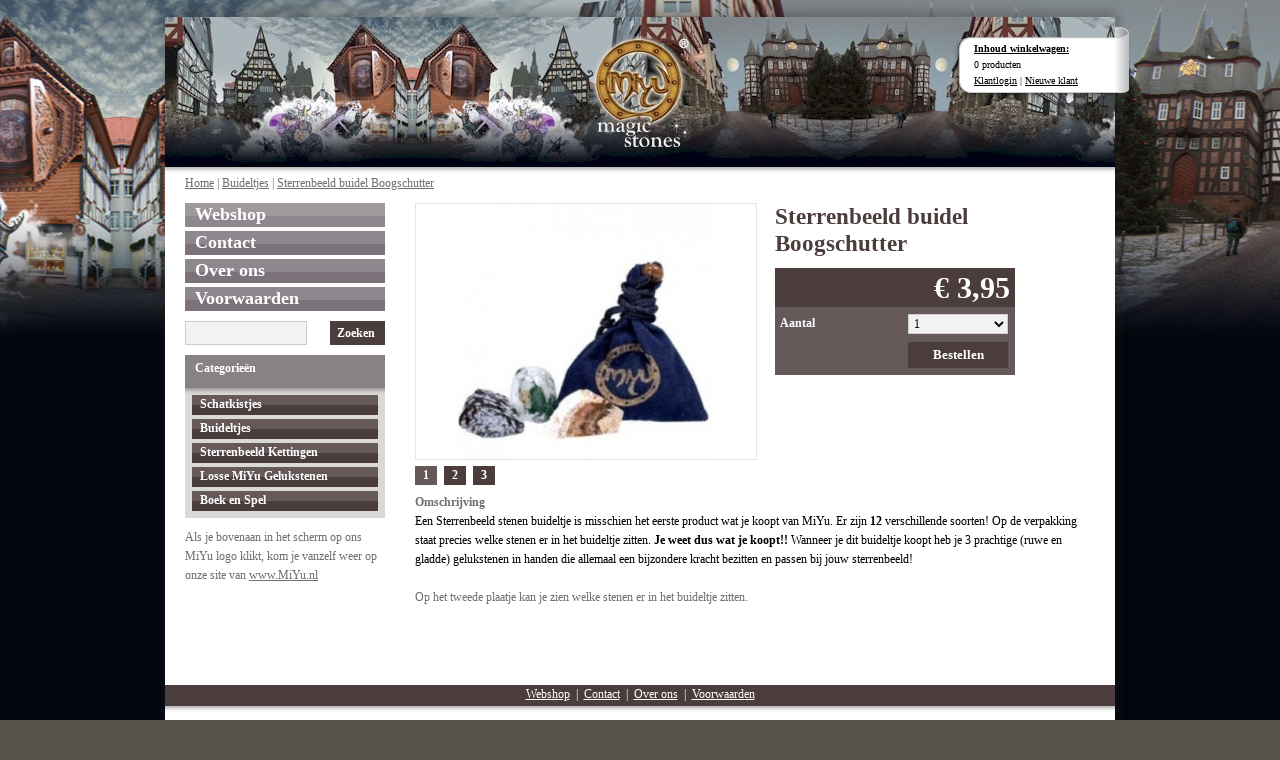

--- FILE ---
content_type: text/html; charset=UTF-8
request_url: https://www.webshopmiyu.nl/webshop/buideltjes/detail/81/sterrenbeeld-buidel-boogschutter.html
body_size: 4232
content:
<!DOCTYPE html PUBLIC "-//W3C//DTD XHTML 1.0 Transitional//EN"
    "http://www.w3.org/TR/xhtml1/DTD/xhtml1-transitional.dtd">
<html xmlns="http://www.w3.org/1999/xhtml" xmlns:og="http://opengraphprotocol.org/schema/" xml:lang="nl" lang="nl">
<head>
  <meta name="keywords" content="MiYu Webshop, gelukstenen, verzamelkistjes"/>
  <meta name="description" content="In deze shop kunt u Gelukstenen van MiYu kopen en andere leuke artikelen."/>
  <meta name="language" content="nl"/>
  <meta name="charset" content="UTF-8"/>
  <meta name="google-site-verification" content="EEUPqV7LaUEfnlgFjQYJTv5mlpaCGh7Fa6fgBEew8pU"/>
  <meta name="author" content="webshopmiyu.nl"/>
  <meta name="generator" content="IZICMS2.0"/>
  <link href="/service/xml/News/atom.xml" rel="alternate" title="Alle berichten"/>
  <link href="/data/cache/compressedIncludes/compressedIncludes_2329976172_3bc42441019f946c51b75db2cd3d9ae2.css" rel="stylesheet" media="all"/>
  <link href="/templates/shoppagina-bruin/css/bluetrip/css/print.css?r=3788&amp;fp=30a936a8" rel="stylesheet" media="print"/>
  <link href="/templates/shoppagina-bruin/css/print.css?r=3788&amp;fp=30a936a8" rel="stylesheet" media="print"/>
  <script src="/core/javascript/mootools/mootools-core-1.6.0-transpiled.js?r=3788&amp;fp=30a936a8"></script>
  <script src="/core/javascript/mootools/mootools-more-1.6.0-transpiled.js?r=3788&amp;fp=30a936a8"></script>
  <script src="/core/javascript/lib/helper/LocaleGlobal-minified.js?r=3788&amp;fp=30a936a8" type="module"></script>
  <script src="/core/javascript/lib/helper/LocaleGlobal-transpiled.js?r=3788&amp;fp=30a936a8" defer nomodule></script>
  <script src="/modules/Shop/templates/default/js/product_attributes-transpiled.js?r=3788&amp;fp=30a936a8"></script>
  <script src="/modules/Shop/templates/default/js/milkbox-2.3.2/js/milkbox-transpiled.js?r=3788&amp;fp=30a936a8"></script>
  <script src="/modules/Shop/templates/default/js/image-switcheroo-transpiled.js?r=3788&amp;fp=30a936a8"></script>
  <script>/*<![CDATA[*/
    document.addEventListener('DOMContentLoaded',function(){
      Locale.define('nl-NL','Core',{"cancel":"Annuleren","close":"Sluiten"});
      Locale.define('nl-NL','Shop',{"loading":"Een moment geduld alstublieft..","error":"Er is helaas een fout opgetreden.","added":"Toegevoegd","product_added_short":"&#x2713; Toegevoegd aan winkelwagen:","product_not_added":"Het product kon niet worden toegevoegd.","variation_not_given_short":"Kies de gewenste uitvoering:","attribute_dimension_error":"Het veld '%s' bevat een ongeldige waarde.","please_enter_valid_email":"Vul alsjeblieft een geldig e-mailadres in."});
      Locale.use('nl-NL');
  });
  /*]]>*/</script>
  <!-- Global site tag (gtag.js) - Google Analytics -->
  <script async src="https://www.googletagmanager.com/gtag/js?id=UA-37215016-1"></script>
  <script>
    window.dataLayer = window.dataLayer || [];
    function gtag(){dataLayer.push(arguments);}
    gtag('js', new Date());
    gtag('config', 'UA-37215016-1', {"anonymize_ip":true});
  </script>
  <!-- End Google Analytics -->
  <title>Sterrenbeeld buidel Boogschutter - MiYu</title>
</head>
<body itemscope itemtype="http://schema.org/WebPage">
<div id="site">
  <div id="site-top"></div>
  <div id="site-middle">
    <div id="main" class="container">
      <div id="header"><div class="iziSection" id="section_header"><div id="section_header_0" class="ShopModule iziModule"><div class="basketAction iziAction">
<div id="basket" class="show_profile">
  <span class="strong"><a href="/webshop/basket.html">Inhoud winkelwagen:</a></span>
  <br />0 producten      <br />
    <a href="/profiel/inloggen.html" rel="nofollow">Klantlogin</a> |
    <a href="/profiel/registreren.html">Nieuwe klant</a>
  </div>
<div class='clear'></div></div></div><div id="section_header_1" class="HeaderModule iziModule"><div class="viewAction iziAction">  
  
  
  		<div id="HeaderPreview-1" style="height: 150px; overflow: hidden;">
          						
																		
      
      <img src="/data/upload/Header/images/slide-1-miyuwebshop2.jpg" alt="" onclick="document.location.href='http://www.miyu.nl/';" />      <div class="current_slide" style="font-size: 40px; color: #FFFFFF;"><p>&nbsp;</p>
<p>&nbsp;</p>
<p>&nbsp;</p>
<p>&nbsp;</p></div>    		</div>
      <div class='clear'></div></div></div></div></div>
      <div id="breadcrumbs"><a href="/" title="Home">Home</a> | <a href="/webshop/buideltjes/" title="Buideltjes">Buideltjes</a> | <a href="" title="Sterrenbeeld buidel Boogschutter">Sterrenbeeld buidel Boogschutter</a></div>
      <div id="main-left">
        <div id="menu">
<ul>
  <li class="item-1 current">
    <a href="/webshop/" title="Webshop">Webshop</a>
      </li>
  <li class="item-2">
    <a href="/contact.html" title="Contact">Contact</a>
      </li>
  <li class="item-3">
    <a href="/over-ons.html" title="Over ons">Over ons</a>
      </li>
  <li class="item-4">
    <a href="/voorwaarden.html" title="Voorwaarden">Voorwaarden</a>
      </li>
</ul>
</div>
        <div class="iziSection" id="section_column"><div id="section_column_0" class="SearchModule iziModule"><div class="search-fieldAction iziAction">
<form action="/zoeken.html" method="get" class="search">
  <input class="query" type="text" name="q" value="" />
  <button type="submit" class="left">Zoeken</button>
</form>
<div class='clear'></div></div></div><div id="section_column_1" class="ShopModule iziModule"><div class="menuAction iziAction"><div class="menu">
  <div class="title"><strong>Categorie&euml;n</strong></div>
  <ul>
    <li>
    <a href="/webshop/schatkistjes/" title="Schatkistjes">Schatkistjes</a>
  
  
    </li>
      <li>
    <a href="/webshop/buideltjes/" title="Buideltjes">Buideltjes</a>
  
  
    </li>
      <li>
    <a href="/webshop/sterrenbeeld-kettingen/" title="Sterrenbeeld Kettingen">Sterrenbeeld Kettingen</a>
  
  
    </li>
      <li>
    <a href="/webshop/losse-miyu-gelukstenen/" title="Losse MiYu Gelukstenen">Losse MiYu Gelukstenen</a>
  
  
    </li>
      <li>
    <a href="/webshop/boek-en-spel/" title="Boek en Spel">Boek en Spel</a>
  
  
    </li>
  
</ul>
</div>
<div class='clear'></div></div></div></div>
        <div class="iziSection iziStaticSection" id="section_columnStatic"><div class="iziContent" id="section_columnStatic_0"><div class="iziInnerContent"><p>Als je bovenaan in het scherm op ons MiYu logo klikt, kom je vanzelf weer op onze site van <a href="http://www.MiYu.nl">www.MiYu.nl</a></p></div></div></div>
      </div>
      <div id="main-right">
        <div class="iziSection" id="section_main"><div id="section_main_0" class="ShopModule iziModule"><div class="productAction iziAction">
<div class="imageContainer span-9">
  <div class="imageCanvas" style="width: 340px; height: 255px;">
    
    <ul>
          <li class="productImage" style="width: 340px;">
        <a href="/data/upload/Shop/images/boogschutter.jpg" rel="milkbox[81]" title="Sterrenbeeld buidel Boogschutter">
          <img src="/data/upload/Shop/images/big_boogschutter.jpg" alt="Sterrenbeeld buidel Boogschutter" />
        </a>
      </li>
          <li class="productImage" style="width: 340px;">
        <a href="/data/upload/Shop/images/boogschutter-stenen.jpg" rel="milkbox[81]" title="Sterrenbeeld buidel Boogschutter">
          <img src="/data/upload/Shop/images/big_boogschutter-stenen.jpg" alt="Sterrenbeeld buidel Boogschutter" />
        </a>
      </li>
          <li class="productImage" style="width: 340px;">
        <a href="/data/upload/Shop/images/buidel-boogschutter.jpg" rel="milkbox[81]" title="Sterrenbeeld buidel Boogschutter">
          <img src="/data/upload/Shop/images/big_buidel-boogschutter.jpg" alt="Sterrenbeeld buidel Boogschutter" />
        </a>
      </li>
    
    </ul>
  </div>
  <div class="imageSelector">
      <a href="#" class="button" rel="productImage-20">1</a>
      <a href="#" class="button" rel="productImage-21">2</a>
      <a href="#" class="button" rel="productImage-22">3</a>
  
  </div>
</div>
<div class="productProperties">
  <div id="productDetail" class="productDetail unsocial">
    <h1>Sterrenbeeld buidel Boogschutter</h1>
<div class="price">
  <input type="hidden" name="price" value="395"/>
  <input type="hidden" name="sale_price" value="395"/>
  <input type="hidden" name="quantity_min" value="1"/>
  <input type="hidden" name="currency" value="EUR"/>
      <span class="strong price">&euro; 3,95</span>
    
  <div class="form">
      <form method="POST" action="/service/html/Shop/addOrderProduct">
      <input type="hidden" name="product_id" value="81"/>
  
  <table>
    <tbody>
    
          <tr class="product_amount_select">
        <th>
          <label for="product_amount_81">Aantal</label>
        </th>
        <td>
          <select name="amount[81]" id="product_amount_81">
                      <option value="1" selected="selected">1</option>
                      <option value="2">2</option>
                      <option value="3">3</option>
                      <option value="4">4</option>
                      <option value="5">5</option>
                      <option value="6">6</option>
                      <option value="7">7</option>
                      <option value="8">8</option>
                      <option value="9">9</option>
                      <option value="10">10</option>
                      <option value="11">11</option>
                      <option value="12">12</option>
                      <option value="13">13</option>
                      <option value="14">14</option>
                      <option value="15">15</option>
                      <option value="16">16</option>
                      <option value="17">17</option>
                      <option value="18">18</option>
                      <option value="19">19</option>
                      <option value="20">20</option>
                      <option value="21">21</option>
                      <option value="22">22</option>
                      <option value="23">23</option>
                      <option value="24">24</option>
                      <option value="25">25</option>
                      <option value="26">26</option>
                      <option value="27">27</option>
                      <option value="28">28</option>
                      <option value="29">29</option>
                      <option value="30">30</option>
                      <option value="31">31</option>
                      <option value="32">32</option>
                      <option value="33">33</option>
                      <option value="34">34</option>
                      <option value="35">35</option>
                      <option value="36">36</option>
                      <option value="37">37</option>
                      <option value="38">38</option>
                      <option value="39">39</option>
                      <option value="40">40</option>
                      <option value="41">41</option>
                      <option value="42">42</option>
                      <option value="43">43</option>
                      <option value="44">44</option>
                      <option value="45">45</option>
                      <option value="46">46</option>
                      <option value="47">47</option>
                      <option value="48">48</option>
                      <option value="49">49</option>
                      <option value="50">50</option>
                      <option value="51">51</option>
                      <option value="52">52</option>
                      <option value="53">53</option>
                      <option value="54">54</option>
                      <option value="55">55</option>
                      <option value="56">56</option>
                      <option value="57">57</option>
                      <option value="58">58</option>
                      <option value="59">59</option>
                      <option value="60">60</option>
                      <option value="61">61</option>
                      <option value="62">62</option>
                      <option value="63">63</option>
                      <option value="64">64</option>
                      <option value="65">65</option>
                      <option value="66">66</option>
                      <option value="67">67</option>
                      <option value="68">68</option>
                      <option value="69">69</option>
                      <option value="70">70</option>
                      <option value="71">71</option>
                      <option value="72">72</option>
                      <option value="73">73</option>
                      <option value="74">74</option>
                      <option value="75">75</option>
                      <option value="76">76</option>
                      <option value="77">77</option>
                      <option value="78">78</option>
                      <option value="79">79</option>
                      <option value="80">80</option>
                      <option value="81">81</option>
                      <option value="82">82</option>
                      <option value="83">83</option>
                      <option value="84">84</option>
                      <option value="85">85</option>
                      <option value="86">86</option>
                      <option value="87">87</option>
                      <option value="88">88</option>
                      <option value="89">89</option>
                      <option value="90">90</option>
                      <option value="91">91</option>
                      <option value="92">92</option>
                      <option value="93">93</option>
                      <option value="94">94</option>
                      <option value="95">95</option>
                      <option value="96">96</option>
                      <option value="97">97</option>
                      <option value="98">98</option>
                      <option value="99">99</option>
                    </select>
        </td>
      </tr>
      <tr>
        <td colspan="2">
                          <button type="submit">Bestellen</button>
                        </td>
      </tr>
        </tbody>
  </table>
      </form>
      <div class="clear"></div>
  </div>
  </div>
  </div>
</div>
<div class="clear"></div>
  <div class="property"><span class="strong">Omschrijving</span></div>
  <p><span style="color: #000000;">Een Sterrenbeeld stenen buideltje is misschien het eerste product wat je koopt van MiYu. Er zijn <strong>12</strong> verschillende soorten! Op de verpakking staat precies welke stenen er in het buideltje zitten. <strong>Je weet dus wat je koopt!!</strong> Wanneer je dit buideltje koopt heb je 3 prachtige (ruwe en gladde) gelukstenen in handen die allemaal een bijzondere kracht bezitten en passen bij jouw sterrenbeeld!</span></p>
<p>Op het tweede plaatje kan je zien welke stenen er in het buideltje zitten.</p>
<p>&nbsp;</p>
<script>
	var imageSwitcheroo, attributes;
  var options = {};
  options.product_id = 81;
	window.addEvent('domready', function() {
    imageSwitcheroo = new ShopImageSwitcheroo( { 'interval': 5000 } );
    attributes = new ProductAttributes( options );
  });
</script>
<div class='clear'></div></div></div></div>
      </div>
      <div class="clear"></div>
      <div id="menu-bottom">
        <div>  <a href="/webshop/" title="Webshop">Webshop</a>
  &nbsp;|&nbsp;  <a href="/contact.html" title="Contact">Contact</a>
  &nbsp;|&nbsp;  <a href="/over-ons.html" title="Over ons">Over ons</a>
  &nbsp;|&nbsp;  <a href="/voorwaarden.html" title="Voorwaarden">Voorwaarden</a>
  
</div>
      </div>
    </div>
  </div>
  <div id="site-bottom"></div>
  <div id="footer" class="container">
  
  
&copy; 2026 www.webshopmiyu.nl
  - Powered by Shoppagina.nl
</div>
</div>
</body>
</html>


--- FILE ---
content_type: text/css
request_url: https://www.webshopmiyu.nl/data/cache/compressedIncludes/compressedIncludes_2329976172_3bc42441019f946c51b75db2cd3d9ae2.css
body_size: 12597
content:
/* FILE: /templates/shoppagina-bruin/css/bluetrip/css/screen.css */
 html,body,div,span,applet,object,iframe,h1,h2,h3,h4,h5,h6,p,blockquote,pre,a,abbr,acronym,address,big,cite,code,del,dfn,em,font,img,ins,kbd,q,s,samp,small,strike,strong,sub,sup,tt,var,b,u,i,center,dl,dt,dd,ol,ul,li,fieldset,form,label,legend,table,caption,tbody,tfoot,thead,tr,th,td{margin:0;padding:0;border:0;outline:0;font-size:100%;vertical-align:baseline;}body{line-height:1}blockquote,q{quotes:none}blockquote:before,blockquote:after,q:before,q:after{content:'';content:none}:focus{outline:0}ins{text-decoration:none}del{text-decoration:line-through}table{border-collapse:collapse;border-spacing:0} html { font-size: 62.5%; font-family: "Liberation Sans", Helvetica, Arial, sans-serif; }strong, th, thead td, h1, h2, h3, h4, h5, h6 { font-weight: bold; }cite, em, dfn { font-style: italic; }code, kbd, samp, pre, tt, var, input[type='text'], input[type='password'], textarea { font-size: 92%; font-family: monaco, "Lucida Console", courier, monospace; }del { text-decoration: line-through; color: #666; }ins, dfn { border-bottom: 1px solid #ccc; }small, sup, sub { font-size: 85%; }abbr, acronym { text-transform: uppercase; font-size: 85%; letter-spacing: .1em; }a abbr, a acronym { border: none; }abbr[title], acronym[title], dfn[title] { cursor: help; border-bottom: 1px solid #ccc; }sup { vertical-align: super; }sub { vertical-align: sub; } blockquote { border-top: 1px solid #ccc; border-bottom: 1px solid #ccc; color: #666; }blockquote *:first-child:before { content: "\201C"; }blockquote *:first-child:after { content: "\201D"; } fieldset { padding:1.4em; margin: 0 0 1.5em 0; border: 1px solid #ccc; }legend { font-weight: bold; font-size:1.2em; }label { font-weight: bold; }textarea, input[type='text'], input[type='password'], select { border: 1px solid #ccc; background: #fff; }textarea:hover, input[type='text']:hover, input[type='password']:hover, select:hover { border-color: #aaa; }textarea:focus, input[type='text']:focus, input[type='password']:focus, select:focus { border-color: #888; outline: 2px solid #ffffaa; }input, select { cursor: pointer; }input[type='text'],input[type='password'] { cursor: text; } .container { font-size: 1.2em; line-height: 1.6em; }.container h1 { font-size: 1.9em; }.container h2 { font-size: 1.7em; }.container h3 { font-size: 1.5em; }.container h4 { font-size: 1.3em; }.container h5 { font-size: 1.2em; }.container h6 { font-size: 1em; } .container ul li { margin-left: .85em; }.container ul { list-style-type: disc; }.container ul ul { list-style-type: square; }.container ul ul ul { list-style-type: circle; }.container ol { list-style-position: outside; list-style-type: decimal; }.container dt { font-weight: bold; } .container table { border-top: 1px solid #ccc; border-left: 1px solid #ccc; }.container th, .container td { border-bottom: 1px solid #ddd; border-right: 1px solid #ccc; } .container blockquote *:first-child { margin: .8em 0; }.container hr, .container p, .container ul, .container ol, .container dl, .container pre, .container blockquote, .container address, .container table, .container form { margin-bottom: 1.6em; } .container h1 { margin: 1em 0 .5em; }.container h2 { margin: 1.07em 0 .535em; }.container h3 { margin: 1.14em 0 .57em; }.container h4 { margin: 1.23em 0 .615em; }.container h5 { margin: 1.33em 0 .67em; }.container h6 { margin: 1.6em 0 .8em; }.container th, .container td { padding: .8em; }.container caption { padding-bottom: .8em; } .container blockquote { padding: 0 1em; margin: 1.6em 0; }.container fieldset { padding: 0 1em 1em 1em; margin: 1.6em 0; } .container legend { padding-left: .8em; padding-right: .8em; }.container legend+* { margin-top: 1em; } .container textarea, .container input { padding: .3em .4em .15em .4em; }.container select { padding: .1em .2em 0 .2em; }.container option { padding: 0 .4em; }.container a { position: relative; padding: 0.3em 0 .1em 0; } .container dt { margin-top: .8em; margin-bottom: .4em; }.container ul { margin-left: 1.5em; }.container ol { margin-left: 2.35em; }.container ol ol, .container ul ol { margin-left: 2.5em; }.container form div { margin-bottom: .8em; } .container a:link { text-decoration: underline; color: #36c; }.container a:visited { text-decoration: underline; color: #99c; }.container a:hover { text-decoration: underline; color: #c33; }.container a:active, .container a:focus { text-decoration: underline; color: #000; }.container code, .container pre { color: #c33; } .container {width:950px;margin:0 auto;}.showgrid {background:url("/templates/shoppagina\-bruin/css/bluetrip/css/../img/grid.png");}body {margin:1.5em 0;}div.span-1, div.span-2, div.span-3, div.span-4, div.span-5, div.span-6, div.span-7, div.span-8, div.span-9, div.span-10, div.span-11, div.span-12, div.span-13, div.span-14, div.span-15, div.span-16, div.span-17, div.span-18, div.span-19, div.span-20, div.span-21, div.span-22, div.span-23 {float:left;margin-right:10px;}div.span-24 {float:left;}div.last {margin-right:0;}.span-1 {width:30px;}.span-2 {width:70px;}.span-3 {width:110px;}.span-4 {width:150px;}.span-5 {width:190px;}.span-6 {width:230px;}.span-7 {width:270px;}.span-8 {width:310px;}.span-9 {width:350px;}.span-10 {width:390px;}.span-11 {width:430px;}.span-12 {width:470px;}.span-13 {width:510px;}.span-14 {width:550px;}.span-15 {width:590px;}.span-16 {width:630px;}.span-17 {width:670px;}.span-18 {width:710px;}.span-19 {width:750px;}.span-20 {width:790px;}.span-21 {width:830px;}.span-22 {width:870px;}.span-23 {width:910px;}.span-24, div.span-24 {width:950px;}.suffix-1 {padding-right:40px;}.suffix-2 {padding-right:80px;}.suffix-3 {padding-right:120px;}.suffix-4 {padding-right:160px;}.suffix-5 {padding-right:200px;}.suffix-6 {padding-right:240px;}.suffix-7 {padding-right:280px;}.suffix-8 {padding-right:320px;}.suffix-9 {padding-right:360px;}.suffix-10 {padding-right:400px;}.suffix-11 {padding-right:440px;}.suffix-12 {padding-right:480px;}.suffix-13 {padding-right:520px;}.suffix-14 {padding-right:560px;}.suffix-15 {padding-right:600px;}.suffix-16 {padding-right:640px;}.suffix-17 {padding-right:680px;}.suffix-18 {padding-right:720px;}.suffix-19 {padding-right:760px;}.suffix-20 {padding-right:800px;}.suffix-21 {padding-right:840px;}.suffix-22 {padding-right:880px;}.suffix-23 {padding-right:920px;}.prefix-1 {padding-left:40px;}.prefix-2 {padding-left:80px;}.prefix-3 {padding-left:120px;}.prefix-4 {padding-left:160px;}.prefix-5 {padding-left:200px;}.prefix-6 {padding-left:240px;}.prefix-7 {padding-left:280px;}.prefix-8 {padding-left:320px;}.prefix-9 {padding-left:360px;}.prefix-10 {padding-left:400px;}.prefix-11 {padding-left:440px;}.prefix-12 {padding-left:480px;}.prefix-13 {padding-left:520px;}.prefix-14 {padding-left:560px;}.prefix-15 {padding-left:600px;}.prefix-16 {padding-left:640px;}.prefix-17 {padding-left:680px;}.prefix-18 {padding-left:720px;}.prefix-19 {padding-left:760px;}.prefix-20 {padding-left:800px;}.prefix-21 {padding-left:840px;}.prefix-22 {padding-left:880px;}.prefix-23 {padding-left:920px;}div.border {padding-right:4px;margin-right:5px;border-right:1px solid #eee;}div.colborder {padding-right:24px;margin-right:25px;border-right:1px solid #eee;}.pull-1 {margin-left:-40px;}.pull-2 {margin-left:-80px;}.pull-3 {margin-left:-120px;}.pull-4 {margin-left:-160px;}.pull-5 {margin-left:-200px;}.pull-6 {margin-left:-240px;}.pull-7 {margin-left:-280px;}.pull-8 {margin-left:-320px;}.pull-9 {margin-left:-360px;}.pull-10 {margin-left:-400px;}.pull-11 {margin-left:-440px;}.pull-12 {margin-left:-480px;}.pull-13 {margin-left:-520px;}.pull-14 {margin-left:-560px;}.pull-15 {margin-left:-600px;}.pull-16 {margin-left:-640px;}.pull-17 {margin-left:-680px;}.pull-18 {margin-left:-720px;}.pull-19 {margin-left:-760px;}.pull-20 {margin-left:-800px;}.pull-21 {margin-left:-840px;}.pull-22 {margin-left:-880px;}.pull-23 {margin-left:-920px;}.pull-24 {margin-left:-960px;}.pull-1, .pull-2, .pull-3, .pull-4, .pull-5, .pull-6, .pull-7, .pull-8, .pull-9, .pull-10, .pull-11, .pull-12, .pull-13, .pull-14, .pull-15, .pull-16, .pull-17, .pull-18, .pull-19, .pull-20, .pull-21, .pull-22, .pull-23, .pull-24 {float:left;position:relative;}.push-1 {margin:0 -40px 1.5em 40px;}.push-2 {margin:0 -80px 1.5em 80px;}.push-3 {margin:0 -120px 1.5em 120px;}.push-4 {margin:0 -160px 1.5em 160px;}.push-5 {margin:0 -200px 1.5em 200px;}.push-6 {margin:0 -240px 1.5em 240px;}.push-7 {margin:0 -280px 1.5em 280px;}.push-8 {margin:0 -320px 1.5em 320px;}.push-9 {margin:0 -360px 1.5em 360px;}.push-10 {margin:0 -400px 1.5em 400px;}.push-11 {margin:0 -440px 1.5em 440px;}.push-12 {margin:0 -480px 1.5em 480px;}.push-13 {margin:0 -520px 1.5em 520px;}.push-14 {margin:0 -560px 1.5em 560px;}.push-15 {margin:0 -600px 1.5em 600px;}.push-16 {margin:0 -640px 1.5em 640px;}.push-17 {margin:0 -680px 1.5em 680px;}.push-18 {margin:0 -720px 1.5em 720px;}.push-19 {margin:0 -760px 1.5em 760px;}.push-20 {margin:0 -800px 1.5em 800px;}.push-21 {margin:0 -840px 1.5em 840px;}.push-22 {margin:0 -880px 1.5em 880px;}.push-23 {margin:0 -920px 1.5em 920px;}.push-24 {margin:0 -960px 1.5em 960px;}.push-1, .push-2, .push-3, .push-4, .push-5, .push-6, .push-7, .push-8, .push-9, .push-10, .push-11, .push-12, .push-13, .push-14, .push-15, .push-16, .push-17, .push-18, .push-19, .push-20, .push-21, .push-22, .push-23, .push-24 {float:right;position:relative;}hr {background:#ddd;color:#ddd;clear:both;float:none;width:100%;height:.1em;margin:0 0 1.45em;border:none;}hr.space {background:#fff;color:#fff;}.clearfix:after, .container:after {content:".";display:block;height:0;clear:both;visibility:hidden;}.clearfix, .container {display:inline-block;}* html .clearfix, * html .container {height:1%;}.clearfix, .container {display:block;}.clear {clear:both;} .fancy { color: #666; font-family: "Warnock Pro", "Goudy Old Style","Palatino","Book Antiqua", Georgia, serif; font-style: italic; font-weight: normal;} .caps { font-variant: small-caps; letter-spacing: 1px; text-transform: lowercase; font-size:1.2em; font-weight:bold; padding:0 2px;} body a.noicon { background:none; padding:0; margin:0; } a[href^="http:"], a[href^="mailto:"], a[href^="http:"]:visited,a[href$=".pdf"], a[href$=".doc"], a[href$=".xls"], a[href$=".rss"],a[href$=".rdf"], a[href^="aim:"] { padding:2px 22px 2px 0; margin:-2px 0; background-repeat: no-repeat; background-position: right center;} a[href^="http:"] { background-image: url("/templates/shoppagina\-bruin/css/bluetrip/css/../img/icons/external.png"); padding-right: 14px; }a[href^="mailto:"] { background-image: url("/templates/shoppagina\-bruin/css/bluetrip/css/../img/icons/email.png"); }a[href^="http:"]:visited { background-image: url("/templates/shoppagina\-bruin/css/bluetrip/css/../img/icons/visited.png"); } a[href$=".pdf"] { background-image: url("/templates/shoppagina\-bruin/css/bluetrip/css/../img/icons/pdf.png"); }a[href$=".doc"] { background-image: url("/templates/shoppagina\-bruin/css/bluetrip/css/../img/icons/doc.png"); }a[href$=".xls"] { background-image: url("/templates/shoppagina\-bruin/css/bluetrip/css/../img/icons/xls.png"); } a[href$=".rss"],a[href$=".rdf"] { background-image: url("/templates/shoppagina\-bruin/css/bluetrip/css/../img/icons/feed.png"); }a[href^="aim:"] { background-image: url("/templates/shoppagina\-bruin/css/bluetrip/css/../img/icons/im.png"); }a[href^="http://yourwebsite.com"] { background:none; padding:0; margin:0; } .container .small {font-size:.8em;margin-bottom:1.875em;line-height:1.875em;}.container .large {font-size:1.2em;line-height:2.5em;margin-bottom:1.25em;}.container .hide {display:none;}.container .quiet {color:#666;}.container .loud {color:#000;}.container .highlight {background:#ff0;}.container .top {margin-top:0;padding-top:0;}.container .bottom {margin-bottom:0;padding-bottom:0;}.container .thin {font-weight: lighter;}.container .error, .container .notice, .container .success, .container .alert {padding:.8em;margin-bottom:1.6em;border:2px solid #ddd;}.container .error, .container .alert-danger {background:#FBE3E4;color:#8a1f11;border-color:#FBC2C4;}.container .notice, .container .alert {background:#FFF6BF;color:#514721;border-color:#FFD324;}.container .success, .container .alert-success {background:#E6EFC2;color:#264409;border-color:#C6D880;}.container .error a, .container .alert-danger a {color:#8a1f11; background:none; padding:0; margin:0; }.container .notice a, .container .alert a {color:#514721; background:none; padding:0; margin:0; }.container .success a, .container .alert-success a {color:#264409; background:none; padding:0; margin:0; }.container .error, .container .notice, .container .success {padding:.8em;margin-bottom:1.6em;border:2px solid #ddd;}.container .center {text-align: center;} .container a.button, .container button, .container .btn, .container a.btn { display: inline-block; float: left; margin:0 0.583em 0.667em 0; padding:5px 10px 5px 7px; border:1px solid #dedede; border-top:1px solid #eee; border-left:1px solid #eee; background-color:#f5f5f5; font-family:"Lucida Grande", Tahoma, Arial, Verdana, sans-serif; font-size:100%; line-height:130%; text-decoration:none; font-weight:bold; color:#565656; cursor:pointer;}.container button { width:auto; overflow:visible; padding:4px 10px 3px 7px; }.container button[type] { padding:4px 10px 4px 7px; line-height:17px; } *:first-child+html .container button[type] { padding:4px 10px 3px 7px; } .container button img, .container a.button img, .container .btn img, .container a.btn img { margin:0 3px -3px 0 !important; padding:0; border:none; width:16px; height:16px; float:none;} button:hover, a.button:hover, .btn:hover, a.btn:hover { background-color:#dff4ff; border:1px solid #c2e1ef; color:#336699;}a.button:active, button:active, .btn:active, a.btn:active { background-color:#6299c5; border:1px solid #6299c5; color:#fff;} body .positive { color:#529214;}a.positive:hover, button.positive:hover { background-color:#E6EFC2; border:1px solid #C6D880; color:#529214;}a.positive:active, button.positive:active { background-color:#529214; border:1px solid #529214; color:#fff;} body .negative { color:#d12f19;}a.negative:hover, button.negative:hover { background:#fbe3e4; border:1px solid #fbc2c4; color:#d12f19;}a.negative:active, button.negative:active { background-color:#d12f19; border:1px solid #d12f19; color:#fff;}

/* FILE: /data/cache/compressedIncludes/style.less.75b1c89de601d608a171cd6bda9dae76.css */
.clearfix { *zoom: 1;}.clearfix:before,.clearfix:after { display: table; content: ""; line-height: 0;}.clearfix:after { clear: both;}.hide-text { font: 0/0 a; color: transparent; text-shadow: none; background-color: transparent; border: 0;}.input-block-level { display: block; width: 100%; min-height: 28px; -webkit-box-sizing: border-box; -moz-box-sizing: border-box; box-sizing: border-box;}.alert { padding: 8px 35px 8px 14px; margin-bottom: 18px; text-shadow: 0 1px 0 rgba(255,255,255,0.5); background-color: #fcf8e3; border: 1px solid #fbeed5; -webkit-border-radius: 4px; -moz-border-radius: 4px; border-radius: 4px;}.alert,.alert h4 { color: #c09853;}.alert h4 { margin: 0;}.alert .close { position: relative; top: -2px; right: -21px; line-height: 18px;}.alert-success { background-color: #dff0d8; border-color: #d6e9c6; color: #468847;}.alert-success h4 { color: #468847;}.alert-danger,.alert-error { background-color: #f2dede; border-color: #eed3d7; color: #b94a48;}.alert-danger h4,.alert-error h4 { color: #b94a48;}.alert-info { background-color: #d9edf7; border-color: #bce8f1; color: #3a87ad;}.alert-info h4 { color: #3a87ad;}.alert-block { padding-top: 14px; padding-bottom: 14px;}.alert-block > p,.alert-block > ul { margin-bottom: 0;}.alert-block p + p { margin-top: 5px;}body { background-color: #56544A; background-position: center top; color: #231F20; margin: 0;}div#site { width: 977px; margin: 0 auto;}div#site div#site-top { background: url(/templates/shoppagina-bruin/images/background-site-top.png) no-repeat left top; height: 17px;}div#site div#site-middle { background: url(/templates/shoppagina-bruin/images/background-site-middle.png) repeat-y left top;}div#site div#site-bottom { background: url(/templates/shoppagina-bruin/images/background-site-bottom.png) no-repeat left top; height: 18px;}div#site div#header { padding-bottom: 7px; background: url(/templates/shoppagina-bruin/images/background-shadow-top.png) repeat-x left bottom;}div#site div#main { background: #FFF;}div#site div#main div#main-left { width: 200px; padding: 0 30px 0 20px; float: left; margin-bottom: 20px;}div#site div#main div#main-right { float: left; width: 700px; margin-bottom: 20px;}body .noborder,body table.noborder,body table.noborder th,body table.noborder td { border: none;}body .nopadding,body table.nopadding th,body table.nopadding td,body table td.nopadding,body table th.nopadding { padding: 0;}body .nomargin,body table.nomargin,body table td.nomargin,body table th.nomargin,.container form .nomargin { margin: 0;}body .left { float: left;}body .right { float: right;}body .nofloat { float: none;}.container a,.container a:link,.container a:visited,.container a:active,.container a:hover,.container a:focus { color: #231F20;}.container a:hover { text-decoration: none;}.container .pagination a { padding: 4px 10px; background-color: #4C3D3D; color: #FFF; text-decoration: none;}.pagination a:focus,.pagination a:hover,.pagination a.current { background-image: url(/templates/shoppagina-bruin/images/background-opacity.png);}.container button,.container .btn,div#site div#main.container a.btn,.container a.button,.container .btn,.container a.btn { color: #FFF; background-color: #4C3D3D; border: none; font-family: inherit;}.container .btn:hover,.container .btn:focus,.container button:hover,.container button:focus,.container button.button:hover,.container button.button:focus,.container a.button:hover,.container a.button:focus { background-image: url(/templates/shoppagina-bruin/images/background-opacity.png);}.container input[type=text],.container input[type=password],.container select,.container textarea { background: #F2F2F2; font-size: inherit; font-family: inherit; outline: 0 none;}.strong { font-weight: bold;}a[href^="http:"],a[href^="http:"]:visited { background-image: none; padding-right: 0px;}body table td,body table th { vertical-align: top;}.xdebug-var-dump { background: #FFF; padding: 0.5em; font-size: 1.2em;}.container h1,.container h2,.container h3,.container h4,.container h5,.container h6 { color: #4C3D3D; line-height: 1.2em; margin-top: 0;}div#menu ul { margin: 0; list-style: none;}div#menu ul li { margin: 0;}div#menu ul li a { text-decoration: none; background: #7B7379 url(/templates/shoppagina-bruin/images/button-menu.png) repeat-x; height: 20px; color: #FFF; font-size: 1.5em; font-weight: bold; padding: 2px 10px; display: block; margin-bottom: 4px; overflow: hidden; white-space: nowrap;}div#menu ul li.current a,div#menu ul li a:hover { background-position: left -26px;}div#menu ul li ul { display: none; margin: 0 0 0 10px;}div#menu ul li.current ul { display: block;}div#menu ul li.current ul li a { background-position: left top;}div#menu ul li.current ul li.current a,div#menu ul li.current ul li a:hover { background-position: left -26px;}div#menu-bottom { background: url(/templates/shoppagina-bruin/images/background-shadow-top.png) repeat-x left bottom; padding-bottom: 7px; margin-bottom: 20px;}div#menu-bottom div { background-color: #4C3D3D; text-align: center; padding: 0 0 2px 0;}div#menu-bottom div,div#menu-bottom div a { color: #FFF;}div#breadcrumbs { margin: 0 20px 10px;}div#footer a,div#footer { text-align: center; color: #888888;}body#tinyMCE { background: white;}body#tinyMCE.container { width: auto;}div#main-right div.iziContent div.iziInnerContent,.container div.ShopModule div.productAction,.container div.ShopModule div.basketOverviewAction,.container div.ShopModule div.productRelatedAction,.container div.ShopModule div.customerAction,.container div.ShopModule div.checkoutAction,.container div.ShopModule div.checkoutResultAction,.container div.ShopModule div.paymentPrepareAction,.container div.ShopModule div.pagination-options,.container div.ShopModule div.pagination,.container div.UserModule,div#main-right div.SearchModule div.searchAction,div.CommentModule div.commentsAction { margin-right: 24px;}div.ShopModule div.product { margin: 0 20px 20px 0; border: 1px solid #C5C4C4; width: 210px; height: 255px; position: relative; overflow: hidden;}div.ShopModule div.product.last { margin-right: 0;}div.ShopModule div.product div { margin: 0 10px 5px;}div.ShopModule div.product div.clear { margin: 0;}div.ShopModule div.product div.title { margin: 0 0 5px 0; padding-bottom: 7px; background: url(/templates/shoppagina-bruin/images/background-shadow-top.png) repeat-x left bottom;}div.ShopModule div.product div.price { position: absolute; bottom: 30px;}div.ShopModule div.product strong { background-color: #4C3D3D; color: #FFF; font-size: 1.2em; line-height: 1.5em; display: block; overflow: hidden; padding: 0 10px;}div.ShopModule div.thumbnail,div.ShopModule a.thumbnail,div.ShopModule div.nothumbnail,div.ShopModule a.nothumbnail { display: block; height: 143px; line-height: 143px; overflow: hidden; text-align: center; margin: 0 10px 15px;}div.ShopModule a.buy { background-image: url(/templates/shoppagina-bruin/images/background-opacity.png); margin: 0; padding: 2px 8px; text-decoration: none; display: block; position: absolute; bottom: 10px; right: 10px;}div.ShopModule a.buy:hover { background-image: none;}div.ShopModule a.detail { margin: 0; padding: 2px 8px; text-decoration: none; display: block; position: absolute; bottom: 10px; left: 10px;}div.ShopModule span.discountPrice { text-decoration: line-through;}div.ShopModule div.pagination { clear: both; text-align: right; padding-bottom: 1.5em;}div.ShopModule div.pagination a { padding: 4px 10px; background: #4C3D3D; color: #FFF; font-weight: bold; text-decoration: none;}div.ShopModule div.pagination a:focus,div.ShopModule div.pagination a:hover,div.ShopModule div.pagination a.current { background-image: url(/templates/shoppagina-bruin/images/background-opacity.png);}.container div#section_header { position: relative;}.container div#section_header div#basket { position: absolute; left: 784px; top: 10px; z-index: 2; background: url(/templates/shoppagina-bruin/images/background-basket.png) no-repeat; width: 155px; height: 55px; padding: 20px 0 0 25px; color: #000; font-size: 10px; line-height: 16px;}.container div#section_header div#basket a { color: #000;}.container div#section_header div#basket.show_profile { padding: 14px 0 8px 25px;}.container div#section_main_0 div#basket,.container div#section_main_1 div#basket,.container div#section_main_2 div#basket,.container div#section_main_3 div#basket,.container div#section_main_4 div#basket,.container div#section_main_5 div#basket { display: none;}div.ShopModule div.basketOverviewAction div.actions-code { color: #FFF; background-color: #4C3D3D;}div.ShopModule div.basketOverviewAction div.actions-code input { background: #FFF;}.container div.ShopModule.iziModule table#orderProducts td.stripe-through { text-decoration: line-through;}div.ShopModule div.menuAction div.menu { margin: 10px 0; padding-bottom: 3px; background-color: #DCD9D9;}div.ShopModule div.menuAction div.menu div.title { background: url(/templates/shoppagina-bruin/images/background-shadow-top.png) repeat-x left bottom; padding-bottom: 7px;}div.ShopModule div.menuAction div.menu div.title strong { display: block; background-color: #4C3D3D; color: #FFF; padding: 4px 10px 10px;}div.ShopModule div.menuAction div.menu ul { list-style: none; margin: 0;}div.ShopModule div.menuAction div.menu ul li { margin: 0 7px 4px 7px;}div.ShopModule div.menuAction div.menu ul li a { background: #4C3D3D url(/templates/shoppagina-bruin/images/button-category.png) repeat-x; color: #FFF; display: block; height: 20px; padding: 0 0 0 8px; text-decoration: none; font-weight: bold; overflow: hidden; white-space: nowrap;}div.ShopModule div.menuAction div.menu ul li a:hover { background-position: left -20px;}div.ShopModule div.menuAction div.menu ul li ul { margin: 0 0 0 7px;}div.ShopModule div.menuAction div.menu ul li ul li { margin: 4px 0 0 0;}div.ShopModule div.menuAction div.menu ul li ul li a { padding-left: 10px;}div.ShopModule div.productTagFilterAction { background-color: #DCD9D9;}div.ShopModule div.productTagFilterAction div.title { background: url(/templates/shoppagina-bruin/images/background-shadow-top.png) repeat-x left bottom; padding-bottom: 7px;}div.ShopModule div.productTagFilterAction div.title strong { display: block; padding: 4px 10px 10px; background-color: #4C3D3D; color: #FFF;}div.ShopModule div.productTagFilterAction ul.current-tags,div.ShopModule div.productTagFilterAction ul.tags { margin: 0 7px;}div.ShopModule div.productTagFilterAction ul.tags li { font-weight: bold;}div.ShopModule div.productTagFilterAction ul.tags li ul li { font-weight: normal;}div.ShopModule div.productPopularAction { background-color: #DCD9D9;}div.ShopModule div.productPopularAction div.title { background: url(/templates/shoppagina-bruin/images/background-shadow-top.png) repeat-x left bottom; padding-bottom: 7px;}div.ShopModule div.productPopularAction div.title strong { display: block; padding: 4px 10px 10px; background-color: #4C3D3D; color: #FFF;}div.ShopModule div.productPopularAction ol { padding-bottom: 8px;}div.ShopModule div.productDetail { width: 240px;}div.ShopModule div.productDetail div.price table { width: 100%; margin-bottom: 0;}div.ShopModule div.productDetail div.price table,div.ShopModule div.productDetail div.price table th,div.ShopModule div.productDetail div.price table td { border: none; padding: 2px 0; text-align: left;}div.ShopModule div.productDetail div.price table th { padding: 2px 10px 2px 0;}div.ShopModule div.productDetail div.price table td { width: 100px;}div.ShopModule div.productDetail div.price div.form select { margin: 0 2px 2px; width: 100px; padding: 1px; outline: none; float: right;}div.ShopModule div.productDetail div.price span.price { padding: 0 5px; display: block; text-align: right; line-height: 1.3em;}div.ShopModule div.productDetail div.price div.form { margin: 0; text-align: left; background-image: url(/templates/shoppagina-bruin/images/background-opacity.png);}div.ShopModule div.productDetail div.price div.form button { margin: 2px 2px 0 0; width: 100px; padding-left: 0; padding-right: 0; font-size: 1.1em; line-height: 1.7em;}div.ShopModule div.productDetail div.price div.form button img { margin: -2px 2px 0 0 !important;}div.ShopModule div.productDetail div.moq { font-size: 90%; padding: 4px 0;}div.ShopModule div.productDetail span.product_per_unit { display: block; text-align: right; padding-right: 5px;}div.ShopModule div.productDetail div.property { clear: both;}div.ShopModule div.productAction div.notice { margin-right: 20px;}div.ShopModule div.productAction div.imageSelector a:active,div.ShopModule div.productAction div.imageSelector a:hover,div.ShopModule div.productAction div.imageSelector a:focus,div.ShopModule div.productAction div.imageSelector a.active { background-image: url(/templates/shoppagina-bruin/images/background-opacity.png);}div.ShopModule div.social { text-align: center; background-color: #989898;}div.ShopModule div.social div.title { padding: 5px; color: #FFF;}.container div.productAction div.social ul { margin: 0; padding: 5px; background-image: url(/templates/shoppagina-bruin/images/background-opacity.png);}.container div.productAction div.social ul li a { margin-bottom: 5px;}.container div.productAction div.social ul li.linkedin a { margin-bottom: 0;}div.ShopModule div.productRelatedAction div.relatedProduct { margin-bottom: 0; padding: 10px 0; position: relative;}div.ShopModule div.productRelatedAction div.relatedProduct:nth-child(odd) { margin-bottom: 10px; background-image: url(/templates/shoppagina-bruin/images/background-opacity.png);}div.ShopModule div.productRelatedAction div.relatedProduct div.productDetail { margin-bottom: 0;}div.ShopModule div.productRelatedAction div.clear { margin: 0;}div.ShopModule div.productRelatedAction div.thumbnail { margin-right: 30px; width: 187px;}div.ShopModule div.productRelatedAction form { margin: 0;}div.ShopModule div.productRelatedAction a { display: block; clear: both;}div.ShopModule div.productRelatedAction input.checkbox { vertical-align: middle; margin: 0;}div.ShopModule div.productsingleAction { float: left;}div.ShopModule div.categoryAction { float: left;}div.ShopModule div.checkoutAction form#checkoutForm table th { padding-bottom: 0.5em;}div#main-left div.SearchModule div.search-fieldAction form.search { width: auto;}div#main-left div.SearchModule div.search-fieldAction form.search input.query { width: 110px; font-size: 12px; margin: 0; padding: 0.3em 0.4em 0.25em; outline: none;}div#main-left div.SearchModule div.search-fieldAction form.search button { float: right; font-size: 12px; margin: 0 0 0 4px;}div#main-right div.SearchModule div.search-fieldAction form.search input.query { margin-right: 10px;}div#main-right div.SearchModule div.searchAction div.fuzzy-words-notice { background: #FFF6BF; padding: 10px; margin-top: 5px; color: #737373;}div#main-right div.SearchModule div.searchAction p.result-information { text-align: center; padding-top: 5px; margin: 0;}div#main-right div.SearchModule div.searchAction div.result { clear: both; padding: 0 10px;}div#main-right div.SearchModule div.searchAction div.result.odd { background-color: #D7E9F5; padding: 10px; color: #000;}div#site div#main-right div.SearchModule div.searchAction div.result.odd a { color: #000;}div#main-right div.SearchModule div.searchAction div.result img { float: left; margin-right: 10px;}div#main-right div.SearchModule div.searchAction div.pagination { text-align: right; border: none; margin: 0;}div#main-right div.SearchModule div.searchAction div.pagination a,div#main-right div.SearchModule div.searchAction div.pagination a:link,div#main-right div.SearchModule div.searchAction div.pagination a:visited,div#main-right div.SearchModule div.searchAction div.pagination a:active,div#main-right div.SearchModule div.searchAction div.pagination a:hover,div#main-right div.SearchModule div.searchAction div.pagination a:focus { padding: 4px 10px; font-weight: bold; text-decoration: none; margin: 1px; font-size: 100%;}div#main-right div.SearchModule div.searchAction div.pagination a:hover,div#main-right div.SearchModule div.searchAction div.pagination a:focus,div#main-right div.SearchModule div.searchAction div.pagination a.current { background-image: url(/templates/shoppagina-bruin/images/background-opacity.png);}div.CommentModule div.commentsAction div.comment-child { padding-left: 20px;}div.CommentModule div.commentsAction div.comment { border-top: none; padding: 0; clear: both;}div.CommentModule div.commentsAction div.comment div.top div.name { padding-left: 6px;}div.CommentModule div.commentsAction div.comment div.top div.number { display: none;}div.CommentModule div.commentsAction div.comment div.top div.admin-info { padding-left: 10px;}div.CommentModule div.commentsAction div.comment div.top div.admin-info a:hover { text-decoration: none;}div.CommentModule div.commentsAction div.comment div.text { padding: 10px 0 0;}div.CommentModule div.commentsAction div.comment div.tools { position: static; float: right;}div.CommentModule div.commentsAction div.comment div.tools a { text-decoration: underline;}div.CommentModule div.commentsAction div.comment div.tools a:hover { text-decoration: none;}div.CommentModule div.commentsAction form#add_comment { margin-top: 10px; clear: both; padding-left: 20px;}div.CommentModule div.commentsAction form#add_comment hr { display: none;}div.CommentModule div.commentsAction form#add_comment textarea#comment_text { margin-bottom: 10px;}div.CommentModule div.commentsAction form#add_comment a.cancel { border: none; padding: 4px 10px 4px 7px; text-decoration: none; font-weight: bold;}div.CommentModule div.commentsAction form#add_comment button#comment_submit { float: right; margin: 0 24px 0 10px;}div#header div.HeaderModule div.viewAction div.current_slide { text-shadow: 2px 2px 3px #333333;}div.UserModule div.steps { float: none; text-align: right; padding-right: 10px; border-bottom: 1px solid #CCC;}div.UserModule div.steps ul { list-style: none; margin: 0;}div.UserModule div.steps ul li { display: inline;}div.UserModule div.steps ul li a { text-decoration: none; padding: 4px 8px;}div.UserModule div.steps ul li a.current,div.UserModule div.steps ul li a:hover { background-image: url(/templates/shoppagina-bruin/images/background-opacity.png);}div.UserModule fieldset { border: 0 none; padding: 0;}div.UserModule legend { padding-left: 0; padding-bottom: 0.5em;}div.UserModule label.info { padding-left: 0; padding-right: 15px; border: 0 none; color: inherit; background-position: right center;}body div.NewsModule div.news-latestteaser-footer,body div.NewsModule div.itemAction div.news-item-footer { background: transparent; border: 0; padding: 0; border-top: 1px solid #ccc; -webkit-border-radius: 0px; -moz-border-radius: 0px; border-radius: 0px; -moz-box-shadow: none; -webkit-box-shadow: none; box-shadow: none; color: inherit; font-size: 0.85em; font-style: italic;}body div.NewsModule img.news-thumbnail { -moz-box-shadow: none; -webkit-box-shadow: none; box-shadow: none; border: 0px;}body div.NewsModule div.news-latestteaser-teaser img.news-thumbnail { margin-bottom: 10px;}#main-left div.NewsModule div.latestnewsAction span.news-latestnews-date { display: none;}div#cookiepolicy { position: fixed; z-index: 99; background: #7A8F98; width: 100%;}div#cookiepolicy.cookiepolicy-type-1 { top: 0; -webkit-box-shadow: 0 3px 7px rgba(0,0,0,0.3); -moz-box-shadow: 0 3px 7px rgba(0,0,0,0.3); box-shadow: 0 3px 7px rgba(0,0,0,0.3); border-bottom: 1px solid #697e87;}div#cookiepolicy.cookiepolicy-type-2 { bottom: 0; -webkit-box-shadow: 0 -3px 7px rgba(0,0,0,0.3); -moz-box-shadow: 0 -3px 7px rgba(0,0,0,0.3); box-shadow: 0 -3px 7px rgba(0,0,0,0.3); border-top: 1px solid #697e87;}div#cookiepolicy div.message { padding-top: 10px; color: white;}div#cookiepolicy div.message a { color: white; text-decoration: underline;}div#cookiepolicy div.message a:hover { text-decoration: none;}div#cookiepolicy div.buttons { text-align: center;}div#cookiepolicy div.buttons a.btn { float: none; margin-bottom: 10px; background: #f5f5f5; color: #6D6D6D;}div#cookiepolicy div.buttons a.btn.btn-success { margin-right: 10px; background: #5bb75b; color: #FFFFFF;}

/* FILE: /data/cache/compressedIncludes/style.front.less.eb2627446ed94f678a674294a5815057.css */
.clearfix { *zoom: 1;}.clearfix:before,.clearfix:after { display: table; content: ""; line-height: 0;}.clearfix:after { clear: both;}.hide-text { font: 0/0 a; color: transparent; text-shadow: none; background-color: transparent; border: 0;}.input-block-level { display: block; width: 100%; min-height: 28px; -webkit-box-sizing: border-box; -moz-box-sizing: border-box; box-sizing: border-box;}.alert { padding: 8px 35px 8px 14px; margin-bottom: 18px; text-shadow: 0 1px 0 rgba(255,255,255,0.5); background-color: #fcf8e3; border: 1px solid #fbeed5; -webkit-border-radius: 4px; -moz-border-radius: 4px; border-radius: 4px;}.alert,.alert h4 { color: #c09853;}.alert h4 { margin: 0;}.alert .close { position: relative; top: -2px; right: -21px; line-height: 18px;}.alert-success { background-color: #dff0d8; border-color: #d6e9c6; color: #468847;}.alert-success h4 { color: #468847;}.alert-danger,.alert-error { background-color: #f2dede; border-color: #eed3d7; color: #b94a48;}.alert-danger h4,.alert-error h4 { color: #b94a48;}.alert-info { background-color: #d9edf7; border-color: #bce8f1; color: #3a87ad;}.alert-info h4 { color: #3a87ad;}.alert-block { padding-top: 14px; padding-bottom: 14px;}.alert-block > p,.alert-block > ul { margin-bottom: 0;}.alert-block p + p { margin-top: 5px;}.modal-backdrop { position: fixed; top: 0; right: 0; bottom: 0; left: 0; z-index: 1040; background-color: #000;}.modal-backdrop.fade { opacity: 0;}.modal-backdrop,.modal-backdrop.fade.in { opacity: 0.8; filter: alpha(opacity=80);}.modal { position: fixed; top: 10%; left: 50%; z-index: 1050; width: 560px; margin-left: -280px; background-color: #fff; border: 1px solid #999; border: 1px solid rgba(0,0,0,0.3); *border: 1px solid #999; -webkit-border-radius: 6px; -moz-border-radius: 6px; border-radius: 6px; -webkit-box-shadow: 0 3px 7px rgba(0,0,0,0.3); -moz-box-shadow: 0 3px 7px rgba(0,0,0,0.3); box-shadow: 0 3px 7px rgba(0,0,0,0.3); -webkit-background-clip: padding-box; -moz-background-clip: padding-box; background-clip: padding-box; outline: none;}.modal.fade { -webkit-transition: opacity .3s linear, top .3s ease-out; -moz-transition: opacity .3s linear, top .3s ease-out; -o-transition: opacity .3s linear, top .3s ease-out; transition: opacity .3s linear, top .3s ease-out; top: -25%;}.modal.fade.in { top: 10%;}.modal-header { padding: 9px 15px; border-bottom: 1px solid #eee;}.modal-header .close { margin-top: 2px;}.modal-header h3 { margin: 0; line-height: 30px;}.modal-body { position: relative; overflow-y: auto; max-height: 400px; padding: 15px;}.modal-form { margin-bottom: 0;}.modal-footer { padding: 14px 15px 15px; margin-bottom: 0; text-align: right; background-color: #f5f5f5; border-top: 1px solid #ddd; -webkit-border-radius: 0 0 6px 6px; -moz-border-radius: 0 0 6px 6px; border-radius: 0 0 6px 6px; -webkit-box-shadow: inset 0 1px 0 #fff; -moz-box-shadow: inset 0 1px 0 #fff; box-shadow: inset 0 1px 0 #fff; *zoom: 1;}.modal-footer:before,.modal-footer:after { display: table; content: ""; line-height: 0;}.modal-footer:after { clear: both;}.modal-footer .btn + .btn { margin-left: 5px; margin-bottom: 0;}.modal-footer .btn-group .btn + .btn { margin-left: -1px;}.modal-footer .btn-block + .btn-block { margin-left: 0;}.strong { font-weight: bold;}.icon { vertical-align: middle;}div.opacity { opacity: .60; -ms-filter: "progid:DXImageTransform.Microsoft.Alpha(Opacity=60)"; filter: alpha(opacity=60); -khtml-opacity: .60; -moz-opacity: .60;}.container .hidden { visibility: hidden; opacity: 0; -ms-filter: "progid:DXImageTransform.Microsoft.Alpha(Opacity=0)"; filter: alpha(opacity=0); -khtml-opacity: 0; -moz-opacity: 0;}.container .smallpadding { padding: 4px;}.container .morepadding { padding: 8px;}.container .border { border: 1px solid #CCC;}.container .row { clear: both;}.container .dashed { border-bottom: 1px dashed #CCC;}.container .clear { margin-bottom: 0;}div.category { float: left; width: 267px; margin: 5px;}.container div.nothumbnail,.container a.nothumbnail { border: 1px solid #CCC; text-align: center; margin-right: 10px; margin-bottom: 10px; background: #F2F2F2; text-decoration: none; color: #333; font-style: italic;}div.thumbnail { margin-bottom: 10px;}div.relatedProduct div.thumbnail { border: 1px solid #CCC;}div.productAction div.imageCanvas { border: 1px solid #E6E6E6; margin-bottom: 0.5em; position: relative; overflow: hidden;}div.productAction div.imageCanvas div { background-color: #000; color: #FFF; font-weight: bold; position: absolute; bottom: 0; text-align: center; padding: 10px 0; z-index: 2;}div.productAction div.imageContainer ul { list-style: none; margin: 0;}div.productAction div.imageContainer ul li { margin: 0; position: absolute; text-align: center; cursor: url(/modules/Shop/templates/default/icons/magnify.png), url("/modules/Shop/templates/default/css/../icons/magnify.png"), default;}div.productAction div.imageContainer ul li img { cursor: url(/modules/Shop/templates/default/icons/magnify.png), url("/modules/Shop/templates/default/css/../icons/magnify.png"), default; vertical-align: middle;}div.productAction div.imageSelector { margin-bottom: 1em;}div.productAction div.imageSelector a,div.productAction div.imageSelector a:link,div.productAction div.imageSelector a:active,div.productAction div.imageSelector a:visited { background: #989898; padding: 2px 8px; color: #FFF; text-decoration: none; font-weight: bold;}div.productAction div.imageSelector a:hover,div.productAction div.imageSelector a:focus,div.productAction div.imageSelector a.active { background: #414141;}div.productProperties { float: left; position: relative; overflow: hidden; z-index: 2;}div.productProperties div.imageZoom { position: absolute;}div.productProperties div.imageZoom img { position: absolute;}div.productDetail { margin-right: 20px; float: left;}div.productDetail div.price .alert { margin: 8px;}div.productDetail div.price div.form table tbody tr td { width: 100px;}div.productDetail div.price div.form table tbody tr td small { margin-left: 2px;}div.productDetail div.price div.form table tbody tr td div.input-append { margin: 0 0 2px 2px; width: 100px;}div.productDetail div.price div.form table tbody tr td div.input-append input { width: 55px; margin-right: 4px; font-family: inherit; border-radius: 0; -webkit-border-radius: 0; -moz-border-radius: 0;}div.productDetail div.price div.form table tbody tr td div.input-append input.error { padding: .3em .4em .15em .4em; color: #b94a48; background: #f2dede; border: 1px solid #b94a48; margin-bottom: 0;}div.productDetail img.loader { display: block; margin: 60px auto; visibility: visible; background: transparent;}div.productDetail h2 { margin-top: 0;}div.productDetail div.price { background: #989898; color: #FFF; text-align: center; margin-bottom: 1em;}div.productDetail div.price div.form { margin-top: 10px; padding: 5px; background: #414141;}div.productDetail div.price div.form form { margin: 0;}div.ShopModule div.productDetail div.price div.form input.attribute-openfield { margin: 0 2px 2px 2px; padding: 2px 6px; font-family: inherit; border-radius: 0; -webkit-border-radius: 0; -moz-border-radius: 0; width: 86px;}div.productDetail div.price div.form form button { float: right; padding: 2px 8px; margin: 0 0 0 5px; border: none;}div.productDetail div.price div.form div.button { padding: 2px 8px; margin: 0; border: none;}div.productDetail div.price div.form div.button input { margin-bottom: 2px;}div.productDetail div.price div.form form button img { vertical-align: middle;}div.productDetail div.price div.form form input.amount { width: 25px; float: left; font-family: inherit; font-size: 100%; border: none;}div.productDetail div.price span.price { font-size: 2.5em; font-weight: bold; line-height: 1.6em;}div.productDetail div.price span.discountPrice { font-size: 1.2em; text-decoration: line-through; line-height: 2.7em; float: left; padding-left: 5px;}div.productDetail div.price div.error { margin: 0; padding: 2px 8px 2px 23px; background-position: 3px 3px; text-align: left;}div.productDetail div.property { border-bottom: 1px solid #414141; margin-bottom: 0.5em;}div.fb-comments { margin: 20px 0;}div.productAction div.social { float: left;}div.productAction div.social div.title { font-weight: bold;}div.productAction div.social ul { list-style: none; margin: 10px 10px 0 10px;}div.productAction div.social ul li,div.productAction div.social ul li a { display: block; margin: 0; padding: 0; text-align: center;}div.productAction div.social ul li a img { vertical-align: middle;}div.agreement { width: 600px;}div.agreement h2 { margin: 0px;}div.agreement div.iframe { height: 300px; overflow: auto;}div#basket { float: right; background: transparent url(/modules/Shop/templates/default/images/basket.gif) no-repeat right top; padding-right: 30px;}div.priceBasket { background: url(/modules/Shop/templates/default/images/basket.gif) no-repeat 0 -4px; width: 28px; height: 25px; cursor: pointer; float: right;}.container div.ShopModule table#orderProducts,.container div.ShopModule table#orderActionsPrice { border: none; width: 100%;}.container div.ShopModule table#orderActionsPrice tr td { border: none; padding: 0.5em;}.container div.ShopModule table#orderActionsPrice tr td.rule { border-top: 1px dashed #333;}.container div.ShopModule table#orderProducts { margin-bottom: 0;}.container div.ShopModule table#orderProducts thead td { border-right: none; padding: 0.5em; border-bottom: 1px solid #333;}.container div.ShopModule table#orderProducts tbody td { border-right: none; border-bottom: none; border-top: 1px solid #333; padding: 0.5em;}.container div.ShopModule table#orderProducts tfoot td { border: none; padding: 0.5em;}.container div.ShopModule table#orderProducts tfoot tr.rule td,.container div.ShopModule table#orderProducts tfoot tr td.rule { border-top: 1px dashed #333;}.container div.ShopModule table#orderProducts td strong { margin-bottom: 0;}.container div.ShopModule div.basketOverviewAction table#orderProducts tbody td.amount,.container div.ShopModule div.basketOverviewAction table#orderProducts tbody td.total { width: 60px;}.container div.ShopModule div.basketOverviewAction table#orderProducts tbody td.edit { width: 80px;}.container div.ShopModule div.basketOverviewAction input#order_code,.container div.ShopModule div.basketOverviewAction input#tax_identification_number { width: 165px; margin: 0; padding: 4px; font-family: inherit; font-size: 100%;}.container div.ShopModule div.basketOverviewAction input#order_code.accepted,.container div.ShopModule div.basketOverviewAction input#tax_identification_number.accepted { width: 150px; padding-left: 22px; background-image: url(/core/templates/backend/default/css/bluetrip/img/icons/tick.png); background-repeat: no-repeat; background-position: 2px; border-color: #468847; color: #468847;}.container div.ShopModule div.basketOverviewAction input#order_save_email { width: 165px; margin: 0; padding: 4px; font-family: inherit; font-size: 100%;}.container div.ShopModule table#orderProducts ul { list-style: none; margin: 0;}.container div.ShopModule table#orderProducts ul li { margin-left: 0; font-style: italic;}.container div.ShopModule div.customerAction div#customerShipping { overflow: hidden;}.container div.ShopModule div.customerAction hr { margin: 10px 0;}.container div.ShopModule div.basketOverviewAction select,.container div.ShopModule div.customerAction select { font-size: 100%; font-family: inherit; padding: 3px 0 2px; vertical-align: top; margin: 0;}.container div.ShopModule div.customerAction input { vertical-align: middle; padding: 4px; margin: 0; font-family: inherit; font-size: 100%;}.container div.ShopModule div.customerAction textarea { padding: 4px; margin: 0; font-family: inherit; font-size: 100%;}.container div.ShopModule div.customerAction input#customer_coc_number,.container div.ShopModule div.customerAction input#customer_street_nr,.container div.ShopModule div.customerAction input#customer_shipping_street_nr { width: 160px;}.container div.ShopModule div.customerAction input.radio,.container div.ShopModule div.customerAction input.checkbox { float: none; padding: 0;}.container div.ShopModule div.customerAction input.span-3 { width: 100px;}.container div.ShopModule div.customerAction input.span-4 { width: 140px;}.container div.ShopModule div.customerAction input.span-8,.container div.ShopModule div.customerAction textarea.span-8 { width: 300px;}.container div.ShopModule div.customerAction label { display: block; margin-bottom: 0.2em;}.container div.ShopModule div.customerAction label.inline { display: inline; float: none;}.container div.ShopModule div.customerAction div#customer_type_business { overflow: hidden; margin-bottom: 0; transition: max-height 0.7s ease; -webkit-transition: max-height 0.7s ease;}.container table.payment_afterpay select { font-size: 100%; font-family: inherit; padding: 0; vertical-align: top; margin: 0 2px 0 0;}.container button.right,.container a.button.right { float: right; margin-right: 0;}.container button.left,.container a.button.left { float: left;}textarea#notes { height: 100px;}body .container .success { background-image: url(/core/templates/backend/default/images/icon.success.png);}body .container .notice { background-image: url(/core/templates/backend/default/images/icon.notice.png);}body .container .error { background-image: url(/core/templates/backend/default/images/icon.error.png);}body .container .info { border: 2px solid #DDDDDD; margin-bottom: 1.6em; padding: 0.8em; background-color: #E4E3FB; border-color: #C4C2FB; color: #111F8A; background-image: url(/core/templates/backend/default/images/icon.info.png);}body .container .success,body .container .notice,body .container .error,body .container .info { padding-left: 35px; background-position: 10px 15px; background-repeat: no-repeat;}.container .relative { position: relative;}.container .loader-small { background: url("/modules/Shop/templates/default/css/../images/loader-gray-small.gif") no-repeat 50% 50%; position: absolute; top: 0; left: 0; margin: 0; visibility: hidden;}.container .loader { background: url("/modules/Shop/templates/default/css/../images/loader-gray-small.gif") no-repeat left 3px; visibility: hidden; font-style: italic;}.container div.paymentPrepareAction select { float: left; width: 200px;}.container div.paymentPrepareAction button { float: left; margin-left: 10px;}div.ShopModule div.productTagFilterAction { margin: 10px 0;}div.ShopModule div.productTagFilterAction ul { list-style: none; margin: 0; padding-bottom: 4px;}div.ShopModule div.productTagFilterAction ul.current-tags { margin-bottom: 0;}div.ShopModule div.productTagFilterAction ul li { margin-left: 0;}div.ShopModule div.productTagFilterAction ul li.no-tags { font-style: italic; font-size: 0.9em;}div.ShopModule div.productTagFilterAction ul li a { padding: 0;}div.ShopModule div.productTagFilterAction ul li img { vertical-align: middle;}div.ShopModule div.productTagFilterAction ul li ul li { padding-left: 10px;}div.pagination-options form { margin: 0;}div.pagination-options div.filters { padding: 5px 30px 5px 0; margin: 0;}div.pagination-options div.clear { margin: 0;}div.pagination-options div.filters div.filter { float: left; height: 100px; overflow: hidden; overflow-y: scroll; margin: 0 4px 4px 0; border: 1px solid #CCC;}div.pagination-options div.filters div.filter div.option { margin: 0; padding: 2px 4px; white-space: nowrap; padding-right: 20px;}div.pagination-options div.filters div.filter div.option.odd { background: #D7E9F5;}div.pagination-options div.filters div.filter div.option.title { font-weight: bold;}div.pagination-options div.filters div.filter div.option.disabled { font-style: italic; color: #AAA;}div.pagination-options div.filters div.filter div.option input { vertical-align: middle; margin: 0 2px 0 0;}div.pagination-options div.filters div.filter div.option input[disabled] { cursor: default;}.container div.ShopModule div.orderOptions { margin-bottom: 20px;}.container div.ShopModule div.orderOptions div.shippingMethods,.container div.ShopModule div.orderOptions div.paymentMethods { padding-top: 0.4em;}.container div.ShopModule div.orderOptions div.shippingMethods div.span-7,.container div.ShopModule div.orderOptions div.paymentMethods div.span-7 { width: 260px;}.container div.ShopModule div.orderOptions div.shippingMethods p,.container div.ShopModule div.orderOptions div.paymentMethods p { margin-bottom: 0;}.container div.ShopModule div.orderOptions div.shippingMethods div.row.last,.container div.ShopModule div.orderOptions div.paymentMethods div.row.last { margin-bottom: 0;}.container div.ShopModule div.orderOptions div.paymentMethods h4 { margin-top: 4px;}.container div.ShopModule div.orderOptions div.paymentMethods select.birthday { margin: 0 4px 10px 0;}.container div.ShopModule div.orderOptions div.paymentMethods label.radio { padding-left: 18px;}.container div.ShopModule div.orderOptions div.paymentMethods label.radio input { margin-left: -18px;}.container div.ShopModule div.orderOptions div.paymentMethods div#afterpay_options_dd { overflow: hidden; max-height: 100px; opacity: 1; transition: max-height 0.5s ease-out, opacity 1s; margin: 5px 0 0 20px;}.container div.ShopModule div.orderOptions table td table { border: 1px solid #CCC; width: auto; border-collapse: collapse; width: 100%; margin-bottom: 15px;}.container div.ShopModule div.orderOptions table table th,.container div.ShopModule div.orderOptions table table td { border-top: 0 none; border-right: 0 none; border-bottom: 1px dashed #CCC; padding: 8px 4px;}.container div.ShopModule div.orderOptions table table th { width: 21px;}.container div.ShopModule div.orderOptions table table td label { display: block;}.container div.ShopModule div.orderOptions table table td p { margin-bottom: 0;}.container div.ShopModule div.orderOptions table table td button { margin: 0;}.container div.ShopModule div.orderOptions table table td div.relative { margin-bottom: 0;}.container div.ShopModule div.orderOptions div.customerLogin input { width: 122px; padding: 4px; margin: 0; font-family: inherit; font-size: 100%;}.container div.ShopModule div.orderOptions div.customerLogin a { line-height: 2em;}div.ShopModule div.select { font-style: italic; margin: 0.5em 0 0 0; background: url("/modules/Shop/templates/default/css/../images/loader-gray-small.gif") no-repeat 50% 50%;}div.ShopModule div.select div.error { background-image: none; padding: 0.4em 0.8em; margin: 0;}div.ShopModule div.select select { width: 100%;}div.ShopModule div.onUserConfigurationLoadedAction { position: relative;}div.ShopModule div.onUserConfigurationLoadedAction div.loader { position: absolute; z-index: 99; background: #FFF url("/modules/Shop/templates/default/css/../images/loader-gray.gif") no-repeat center center; visibility: hidden; margin: 0;}div.ShopModule div.onUserConfigurationLoadedAction table { width: 100%;}div.ShopModule div.onUserConfigurationLoadedAction table tr.odd { background: #D7E9F5;}div.ShopModule div.onUserConfigurationLoadedAction table thead a { margin: 0;}div.ShopModule div.onUserConfigurationLoadedAction table#orderActionsPrice { margin-bottom: 0;}div.ShopModule div.onUserConfigurationLoadedAction table.customer label { display: inline; text-align: left; float: none; width: auto; padding-right: 0;}div.ShopModule div.onUserConfigurationLoadedAction table.customer td { padding: 2px 0;}.payment-method-icon { float: right; display: inline-block; background: url(/modules/Shop/templates/default/images/sprite-payment-options.png) no-repeat top left;}.sprite-afterpay { background-position: 0 -41px; width: 110px; height: 22px;}.sprite-klarna { background-position: 0 -169px; width: 76px; height: 19px;}.sprite-focum { background-position: 0 -900px; width: 52px; height: 34px;}.sprite-billink { background-position: 0 -1320px; width: 111px; height: 22px;}div.izi-social-bar { position: fixed; z-index: 99999; text-align: left;}div.izi-social-bar.izi-social-bar-left { left: 0; box-shadow: 4px 4px 5px 0 rgba(50,50,50,0.3);}div.izi-social-bar.izi-social-bar-right { right: 0; box-shadow: -4px 4px 5px 0 rgba(50,50,50,0.3);}div.izi-social-bar a { display: block; text-decoration: none; padding: 10px 8px; text-align: center; font-size: 12px; background-color: #FFF;}div.izi-social-bar a:before { display: inline-block; background-image: url('/modules/Shop/templates/default/images/social-media-icons.png'); background-repeat: no-repeat; background-size: 30px 150px; width: 30px; height: 30px; content: '';}div.izi-social-bar a.facebook { background-color: #3B5998;}div.izi-social-bar a.facebook:hover { background-color: #4c70ba;}div.izi-social-bar a.twitter { background-color: #55ACEE;}div.izi-social-bar a.twitter:hover { background-color: #83c3f3;}div.izi-social-bar a.linkedin { background-color: #007FB1;}div.izi-social-bar a.linkedin:hover { background-color: #00a4e4;}div.izi-social-bar a.pinterest { background-color: #BD2126;}div.izi-social-bar a.pinterest:hover { background-color: #dc353b;}div.izi-social-bar a.facebook:before { background-position: 0 0;}div.izi-social-bar a.twitter:before { background-position: 0 -30px;}div.izi-social-bar a.linkedin:before { background-position: 0 -60px;}div.izi-social-bar a.pinterest:before { background-position: 0 -120px;}div.izi-social-bar a span { display: none;}#site .postnl-locationpicker { padding: 1em 0 2em;}#site .postnl-locationpicker #postnl_postalcode { float: left; margin: 0 10px 0 0;}#site .postnl-locationpicker #postnl_result_container { overflow: hidden; overflow-y: auto; height: 250px;}#site .postnl-locationpicker #postnl_result_container div.row { padding: 8px 8px 6px 8px; margin: 0; cursor: pointer; border-top: 1px solid #DDDDDD;}#site .postnl-locationpicker #postnl_result_container div.row.active { color: #fff; text-shadow: 0 -1px 0 rgba(0,0,0,0.25); background-color: #e9740e; background-image: -moz-linear-gradient(top,#ED8C00,#E45123); background-image: -webkit-gradient(linear,0 0,0 100%,from(#ED8C00),to(#E45123)); background-image: -webkit-linear-gradient(top,#ED8C00,#E45123); background-image: -o-linear-gradient(top,#ED8C00,#E45123); background-image: linear-gradient(to bottom,#ED8C00,#E45123); background-repeat: repeat-x; filter: progid:DXImageTransform.Microsoft.gradient(startColorstr='#ffed8c00', endColorstr='#ffe45123', GradientType=0); border-color: #E45123 #E45123 #a63714; border-color: rgba(0,0,0,0.1) rgba(0,0,0,0.1) rgba(0,0,0,0.25); *background-color: #E45123; filter: progid:DXImageTransform.Microsoft.gradient(enabled = false);}#site .postnl-locationpicker #postnl_result_container div.row.active:hover,#site .postnl-locationpicker #postnl_result_container div.row.active:focus,#site .postnl-locationpicker #postnl_result_container div.row.active:active,#site .postnl-locationpicker #postnl_result_container div.row.active.active,#site .postnl-locationpicker #postnl_result_container div.row.active.disabled,#site .postnl-locationpicker #postnl_result_container div.row.active[disabled] { color: #fff; background-color: #E45123; *background-color: #d4461a;}#site .postnl-locationpicker #postnl_result_container div.row.active:active,#site .postnl-locationpicker #postnl_result_container div.row.active.active { background-color: #bd3f17 \9;}#site .postnl-locationpicker #postnl_result_container div.row.active a { color: white;}#site .postnl-locationpicker #postnl_result_container div.row a { text-decoration: underline;}#site .postnl-locationpicker #postnl_result_container div.row a:hover { text-decoration: none;}#site .postnl-locationpicker #postnl_result_container div.row div { vertical-align: middle; margin: 0;}#site .postnl-locationpicker #postnl_result_container div.row div.location-icon { width: 38px; height: 33px; background-position: -3px -3px; background-repeat: no-repeat; float: left;}#site .postnl-locationpicker #postnl_result_container > div.row-fluid:nth-child(odd) { background-color: #F9F9F9;}#site .postnl-locationpicker .postnl-icons { margin-top: -15px;}#site .postnl-locationpicker .postnl-icons img { margin-left: 5px; vertical-align: middle;}#site .postnl-locationpicker div#postnl_map { height: 350px; margin: 0 0 15px 0; border: 1px solid #CCC; -webkit-border-radius: 3px; -moz-border-radius: 3px; border-radius: 3px; position: relative;}#site .postnl-locationpicker div#postnl_message div.modal-content div.modal-footer a.btn { color: #fff; text-shadow: 0 -1px 0 rgba(0,0,0,0.25); background-color: #e9740e; background-image: -moz-linear-gradient(top,#ED8C00,#E45123); background-image: -webkit-gradient(linear,0 0,0 100%,from(#ED8C00),to(#E45123)); background-image: -webkit-linear-gradient(top,#ED8C00,#E45123); background-image: -o-linear-gradient(top,#ED8C00,#E45123); background-image: linear-gradient(to bottom,#ED8C00,#E45123); background-repeat: repeat-x; filter: progid:DXImageTransform.Microsoft.gradient(startColorstr='#ffed8c00', endColorstr='#ffe45123', GradientType=0); border-color: #E45123 #E45123 #a63714; border-color: rgba(0,0,0,0.1) rgba(0,0,0,0.1) rgba(0,0,0,0.25); *background-color: #E45123; filter: progid:DXImageTransform.Microsoft.gradient(enabled = false);}#site .postnl-locationpicker div#postnl_message div.modal-content div.modal-footer a.btn:hover,#site .postnl-locationpicker div#postnl_message div.modal-content div.modal-footer a.btn:focus,#site .postnl-locationpicker div#postnl_message div.modal-content div.modal-footer a.btn:active,#site .postnl-locationpicker div#postnl_message div.modal-content div.modal-footer a.btn.active,#site .postnl-locationpicker div#postnl_message div.modal-content div.modal-footer a.btn.disabled,#site .postnl-locationpicker div#postnl_message div.modal-content div.modal-footer a.btn[disabled] { color: #fff; background-color: #E45123; *background-color: #d4461a;}#site .postnl-locationpicker div#postnl_message div.modal-content div.modal-footer a.btn:active,#site .postnl-locationpicker div#postnl_message div.modal-content div.modal-footer a.btn.active { background-color: #bd3f17 \9;}#site .postnl-locationpicker .modal-small div { margin: 0;}#site .postnl-locationpicker .modal-small .modal-header { padding: 8px 10px;}#site .postnl-locationpicker .modal-small .modal-header h4 { margin: 0;}#site .postnl-locationpicker .modal-small .modal-body { padding: 10px;}#site .postnl-locationpicker .modal-small .modal-body dl.dl-horizontal { margin: 0;}#site .postnl-locationpicker .modal-small .modal-body dl.dl-horizontal dt { float: left; width: 120px; clear: left; text-align: right; overflow: hidden; text-overflow: ellipsis; white-space: nowrap; margin: 0 0 0.3em 0;}#site .postnl-locationpicker .modal-small .modal-body dl.dl-horizontal dd { margin: 0 0 0.3em 140px;}#site .postnl-locationpicker .modal-small .modal-footer { padding: 9px 10px 10px;}#site .postnl-locationpicker .modal-small .modal-footer .button { color: #fff; text-shadow: 0 -1px 0 rgba(0,0,0,0.25); background-color: #e9740e; background-image: -moz-linear-gradient(top,#ED8C00,#E45123); background-image: -webkit-gradient(linear,0 0,0 100%,from(#ED8C00),to(#E45123)); background-image: -webkit-linear-gradient(top,#ED8C00,#E45123); background-image: -o-linear-gradient(top,#ED8C00,#E45123); background-image: linear-gradient(to bottom,#ED8C00,#E45123); background-repeat: repeat-x; filter: progid:DXImageTransform.Microsoft.gradient(startColorstr='#ffed8c00', endColorstr='#ffe45123', GradientType=0); border-color: #E45123 #E45123 #a63714; border-color: rgba(0,0,0,0.1) rgba(0,0,0,0.1) rgba(0,0,0,0.25); *background-color: #E45123; filter: progid:DXImageTransform.Microsoft.gradient(enabled = false); margin: 0; float: right;}#site .postnl-locationpicker .modal-small .modal-footer .button:hover,#site .postnl-locationpicker .modal-small .modal-footer .button:focus,#site .postnl-locationpicker .modal-small .modal-footer .button:active,#site .postnl-locationpicker .modal-small .modal-footer .button.active,#site .postnl-locationpicker .modal-small .modal-footer .button.disabled,#site .postnl-locationpicker .modal-small .modal-footer .button[disabled] { color: #fff; background-color: #E45123; *background-color: #d4461a;}#site .postnl-locationpicker .modal-small .modal-footer .button:active,#site .postnl-locationpicker .modal-small .modal-footer .button.active { background-color: #bd3f17 \9;}@media (max-width: 767px) { body .izi-social-bar { width: 100%; top: auto; bottom: 0; } body .izi-social-bar.izi-social-bar-left, body .izi-social-bar.izi-social-bar-right { box-shadow: 0 -4px 5px 0 rgba(50,50,50,0.3); } body .izi-social-bar a { float: left; padding: 2% 0; line-height: 1px; } body .izi-social-bar a.facebook { background-color: #3B5998; } body .izi-social-bar a.twitter { background-color: #55ACEE; } body .izi-social-bar a.linkedin { background-color: #007FB1; } body .izi-social-bar a.pinterest { background-color: #E74C3C; }}

/* FILE: /modules/Header/templates/default/css/style.css */
div.HeaderModule div.viewAction { position: relative; overflow: hidden; cursor: pointer; }div.HeaderModule div.viewAction div.current_slide,div.HeaderModule div.viewAction img.current_slide,div.HeaderModule div.viewAction img.overlay { position: absolute; top: 0; left: 0; }div.HeaderModule div.viewAction div.current_slide { padding: 10px; z-index: 2; }div.HeaderModule div.viewAction div.current_slide p { margin-bottom: 0; }div.HeaderModule div.viewAction img.overlay { z-index: 1; }div.HeaderModule div.viewAction ul { list-style: none; margin: 0; padding: 0; bottom: 0; z-index: 1; position: absolute; }div.HeaderModule div.viewAction ul li,div#bottom div.HeaderModule div.viewAction ul li { display: none; } div.HeaderModule div.viewAction div.links { position: absolute; bottom: 5px; right: 5px; z-index: 1; }div.HeaderModule div.viewAction div.links a { padding: 2px 5px; text-decoration: none; color: #333; background: #FFF; -ms-filter:"progid:DXImageTransform.Microsoft.Alpha(Opacity=70)"; filter: alpha(opacity=70); -moz-opacity:0.7; -khtml-opacity: 0.7; opacity: 0.7; zoom: 1; }div.HeaderModule div.viewAction div.links a.current,div.HeaderModule div.viewAction div.links a:hover { -ms-filter:"progid:DXImageTransform.Microsoft.Alpha(Opacity=100)"; filter: alpha(opacity=100); -moz-opacity:1; -khtml-opacity: 1; opacity: 1; }

/* FILE: /modules/Search/templates/default/css/front.css */
@CHARSET "UTF-8";div.searchAction div.result { margin: 1em 0; }body div.searchAction div.result a.link { color: #11C; font-size: 1.2em; }div.searchAction div.result a.result-icon { display: block; float: left; margin-right: 10px; width: 120px; height: 120px; background-repeat: no-repeat; background-position: 50% 50%; }div.searchAction div.result p.preview { margin-bottom: 0px; }div.searchAction div.result p.url { margin-bottom: 0px; color: #282; }div.searchAction p.result-information { font-size: 0.9em; color: #888; text-align: right; }div.searchAction div.pagination { text-align: center; margin-top: 2em; border-top: 1px solid #eee; padding-top: 1em; }div.searchAction div.pagination a { font-size: 1.2em; text-decoration: none; margin: 0 8px; color: #4272DB; }div.searchAction div.pagination a:hover { text-decoration: underline; }div.searchAction div.pagination a.current { font-weight: bold; color: black; } div.searchAction span.keyword { font-weight: bold; }div.searchAction p.preview span.keyword { color: black; } div.search-fieldAction form.search { margin: 10px auto; width: 350px }div.search-fieldAction form.search input.query { font-size: 1.4em; font-family: inherit; float: left; }div.search-fieldAction form.search button { font-size: 1.2em; line-height: 1.4em; margin: 2px; } div.searchAction p.preview span.keyword-1 { }div.searchAction p.preview span.keyword-2 { }div.searchAction p.preview span.keyword-3 { }div.searchAction p.preview span.keyword-4 { }div.searchAction p.preview span.keyword-5 { }

/* FILE: /modules/Shop/templates/default/js/milkbox-2.3.2/css/milkbox/milkbox.css */
 #mbOverlay { position: absolute; left: 0; width:100%; background-color: #000; z-index:100; cursor: pointer;} #mbCenter { position: absolute; z-index:101; overflow:hidden; left: 50%; top:10%; background-color: #fff; border: 5px solid #fff; margin:0; padding:5px;} .mbLoading{ background: #fff url("/modules/Shop/templates/default/js/milkbox\-2\.3\.2/css/milkbox/loading.gif") no-repeat center; } #mbCanvas{ margin:0; padding:0; height:0; border:none; font-size:0; overflow:hidden; } .mbClear{ clear:both; height:0; margin:0; padding:0; font-size:0; overflow:hidden; } #mbBottom { font-family: Verdana, Arial, Geneva, Helvetica, sans-serif; font-size: 10px; color: #666; line-height: 1.4em; text-align: left; padding-top:8px; margin:0;} #mbNavigation{ float:right; width:27px; padding-top:3px; } #mbCount{ width:55px; overflow:hidden; padding-top:1px; float:right; text-align:right; font-size:9px; } #mbCloseLink, #mbPrevLink, #mbNextLink, #mbPlayPause{ outline:none; display:block; float:right; height:19px; cursor: pointer;} #mbPrevLink, #mbNextLink{ width:15px; }#mbPrevLink{ background: transparent url("/modules/Shop/templates/default/js/milkbox\-2\.3\.2/css/milkbox/prev.gif") no-repeat; }#mbNextLink{ background: transparent url("/modules/Shop/templates/default/js/milkbox\-2\.3\.2/css/milkbox/next.gif") no-repeat; } #mbPlayPause{ width:13px; }#mbPlayPause{ background: transparent url("/modules/Shop/templates/default/js/milkbox\-2\.3\.2/css/milkbox/play-pause.gif") no-repeat; } a#mbPrevLink:hover,a#mbNextLink:hover,a#mbCloseLink:hover,a#mbPlayPause:hover { background-position: 0 -22px; } #mbCloseLink { width:17px; background: transparent url("/modules/Shop/templates/default/js/milkbox\-2\.3\.2/css/milkbox/close.gif") no-repeat;} #mbDescription{ margin-right:27px; padding:0px 10px 0 0; font-weight: normal; text-align:justify;} 

/* FILE: /data/cache/compressedIncludes/designer-variables.less.c1deec9d2961776fe314f9365c1de136.css */
body { background-color: #56544A; background-attachment: scroll; background-image: url(/data/upload/Designer/achtergronden/shoppagina-bruin-background-body.jpg); background-repeat: repeat;}.container h1,.container h2,.container h3,.container h4,.container h5,.container h6 { color: #4C3D3D; font-family: Verdana; font-size: 14;}.container button,.container .button,.container a.button,div.ShopModule div.productAction div.imageSelector a,div.container div.searchAction div.pagination a,div.ShopModule div.pagination a,div#site div#main a.button,div#site div#main div.pagination a { color: #FFFFFF; background-color: #4C3D3D;}div#site div#main div#menu ul li a { color: #FFFFFF; background-color: #7B7379; font-family: Verdana; font-size: 12;}div.ShopModule div.menuAction div.menu,div.ShopModule div.productTagFilterAction,div.ShopModule div.productPopularAction { background-color: #DBD8D8;}div.ShopModule div.menuAction div.menu div.title strong,div.ShopModule div.productTagFilterAction div.title strong,div.ShopModule div.productPopularAction div.title strong { color: #FFFFFF; background-color: #888186; font-family: Verdana; font-size: 12;}div#site div#main div.ShopModule div.menuAction div.menu ul li a { color: #FFFFFF; background-color: #4C3D3D; font-family: Verdana; font-size: 12;}div#site div#main { color: #707070; background-color: #FFFFFF; font-family: Verdana; font-size: 12;}div#site div#main a { color: #707070;}div#menu-bottom div,div.ShopModule div.productAction div.productDetail div.price,div.ShopModule div.relatedProduct div.price,div.productDetail div.price div.form,.container div.ShopModule div.basketOverviewAction div.actions-code,div.CommentModule div.commentsAction div.comment div.top,div.CommentModule div.commentsAction div.comment div.top div.date,div.ShopModule div.social { color: #FFFFFF; background-color: #4C3D3D; font-family: Verdana; font-size: 12;}div#site div#menu-bottom div a,div#site div#main div.CommentModule div.commentsAction div.comment div.top a { color: #FFFFFF;}div.ShopModule div.product strong { color: #FFFFFF; background-color: #4C3D3D; font-family: Verdana; font-size: 12;}



--- FILE ---
content_type: application/javascript
request_url: https://www.webshopmiyu.nl/modules/Shop/templates/default/js/image-switcheroo-transpiled.js?r=3788&fp=30a936a8
body_size: 1119
content:
var ShopImageSwitcheroo=new Class({Implements:Options,options:{interval:5E3},container:null,container_background:"transparent",properties_container:null,zoom_image:null,ratio:{x:0,y:0},thumbnails:null,current_thumbnail:0,timer:0,initialize:function(a){this.setOptions(a);this.container=document.getElement("div.imageCanvas");this.properties_container=document.getElement("div.productProperties");this.thumbnails=this.container.getElements("li.productImage");if(this.thumbnails.length)for(this.initializeThumbnails(),
1<this.thumbnails.length&&this.initializeNavigator(),this.setThumbnail(),1<this.thumbnails.length&&(this.setNavigator(),this.options.interval&&(this.timer=this.loop.periodical(this.options.interval,this))),a=this.container;"transparent"==this.container_background;){try{a=a.getParent()}catch(b){break}this.container_background=a.getStyle("background-color")}},reset:function(){clearInterval(this.timer);this.current_thumbnail=0;this.initialize()},initializeThumbnails:function(){Array.each(this.thumbnails,
function(a){a.setStyles({opacity:0,visibility:"hidden"});a.set("tween",{onComplete:function(){a.setStyle("visibility",1>a.getStyle("opacity").toInt()?"hidden":"visible")}});a.addEvent("mouseenter",function(b){this.showZoom.call(this,b,a)}.bind(this));a.addEvent("mouseleave",function(b){this.closeZoom.call(this,b,a)}.bind(this));a.addEvent("mousemove",function(b){this.moveZoom.call(this,b,a)}.bind(this))}.bind(this))},initializeNavigator:function(){var a=document.getElement("div.imageSelector");a&&
a.getElements("a").each(function(a,c){0===c&&a.addClass("active");a.addEvent("click",function(a){a.stop();this.showThumbnail(c)}.bind(this));a.addEvent("mouseenter",function(){this.showThumbnail(c)}.bind(this))}.bind(this))},setThumbnail:function(){this.thumbnails[this.current_thumbnail].tween("opacity",[0,1])},hideAll:function(){this.thumbnails.tween("opacity",0)},setNavigator:function(){var a=document.getElement("div.imageSelector");a&&a.getElements("a").each(function(a,c){this.current_thumbnail==
c?a.addClass("active"):a.removeClass("active")}.bind(this))},loop:function(){this.current_thumbnail+1<this.thumbnails.length?this.current_thumbnail++:this.current_thumbnail=0;this.hideAll();this.setThumbnail();this.setNavigator()},showThumbnail:function(a){this.current_thumbnail!=a&&(clearInterval(this.timer),this.options.interval&&(this.timer=this.loop.periodical(this.options.interval,this)),this.current_thumbnail=a,this.hideAll(),this.setThumbnail(),this.setNavigator())},showZoom:function(a,b){clearInterval(this.timer);
this.container.getScrollSize().y>this.properties_container.getScrollSize().y&&this.properties_container.setStyle("height",this.container.getScrollSize().y);this.zoom_image=(new Element("div",{"class":"imageZoom",styles:{opacity:0,width:this.properties_container.getSize().x,height:this.properties_container.getSize().y,"background-color":this.container_background}})).adopt(new Element("img"));this.zoom_image.inject(this.properties_container,"bottom");this.zoom_image.getElement("img").addEvent("load",
function(){this.ratio.x=this.zoom_image.getElement("img").getSize().x/b.getSize().x;this.ratio.y=this.zoom_image.getElement("img").getSize().y/b.getSize().y;this.zoom_image.fade("in")}.bind(this));this.zoom_image.getElement("img").set("src",b.getElement("a").get("href"))},closeZoom:function(a,b){this.zoom_image&&this.zoom_image.dispose();this.options.interval&&1<this.thumbnails.length&&(this.timer=this.loop.periodical(this.options.interval,this))},moveZoom:function(a,b){if(this.zoom_image){var c=
-((a.page.x-b.getPosition().x)*this.ratio.x)+this.properties_container.getSize().x/2;a=-((a.page.y-b.getPosition().y)*this.ratio.y)+this.properties_container.getSize().y/2;this.zoom_image.getElement("img").setStyles({left:c,top:a})}}});


--- FILE ---
content_type: application/javascript
request_url: https://www.webshopmiyu.nl/modules/Shop/templates/default/js/product_attributes-transpiled.js?r=3788&fp=30a936a8
body_size: 1337
content:
var ProductAttributes=new Class({Implements:Options,options:{container_id:"productDetail",product_id:0,current_selection:"",current_open_fields:{},current_dimension_fields:{},related_product_id:0,amount:1},container:null,initialize:function(a){this.setOptions(a);document.addEvent("domready",this.boot.bind(this))},boot:function(){this.container=$(this.options.container_id);this.container.set("load",{method:"post",data:this.options,onComplete:this.addBehaviour.bind(this)});this.addBehaviour()},load:function(a,
b,d){var c=this.container.get("load").options;c.data.current_selection=a?a.join(","):"";c.data.current_open_fields=b;c.data.current_dimension_fields=d;this.container.getElement('select[name^="amount["]')&&(c.data.amount=this.container.getElement('select[name^="amount["]').get("value"),this.container.getElement("input[type=checkbox]")&&(c.data.checked=this.container.getElement("input[type=checkbox]").get("checked")?1:0));this.container.getElements("button").set("disabled",!0);this.container.load("/service/html/Shop/product-options/"+
this.options.product_id+"/"+this.options.related_product_id)},addBehaviour:function(){this.container.getElements("select").addEvent("change",this.onAttributeChange.bind(this));this.container.getElement("form")?this.container.getElement("form").addEvent("submit",function(a){var b=this.container.getElements("input.error");b.length&&(a.stop(),b.each(function(a){alert(Locale.get("Shop.attribute_dimension_error").replace("%s",a.getParent(".attribute-set").getElement("th").get("html")))}))}.bind(this)):
this.container.getElement("input[name^=related_products]")&&this.container.getElement("input[name^=related_products]").addEvent("click",function(a){var b=this.container.getElements("input.error");b.length&&(a.stop(),b.each(function(a){alert(Locale.get("Shop.attribute_dimension_error").replace("%s",a.getParent(".attribute-set").getElement("th").get("html")))}))}.bind(this));this.container.getElements("input.attribute-dimension").each(function(a){a.addEvent("keyup",function(a){this.onDimensionChange(a.target)}.bind(this));
this.onDimensionChange(a)}.bind(this));document.fireEvent("product_attributes_loaded")},onAttributeChange:function(){this.load(this.getCurrentSelection(),this.getCurrentOpenFields(),this.getCurrentDimensionFields())},onDimensionChange:function(a){var b=this.container.getElement("input[type=hidden][name=price]").get("value").toInt(),d=this.container.getElement("input[type=hidden][name=sale_price]").get("value").toInt(),c=this.container.getElement("input[type=hidden][name=quantity_min]").get("value").toInt(),
f=this.container.getElement("input[type=hidden][name=currency]").get("value"),h=a.getParent(".attribute-set").getElement("input[name=attribute_min]").get("value").toInt(),k=a.getParent(".attribute-set").getElement("input[name=attribute_max]").get("value").toInt(),g=a.getParent(".attribute-set").getElement("input[name=attribute_default]").get("value").toInt(),e=100*a.get("value").replace(",",".").replace("/[^0-9.]/","").toFloat();a.get("value").test(/[^0-9.,]/)||0>=a.get("value")||0<h&&e<h||0<k&&e>
k?a.addClass("error"):a.removeClass("error");this.container.getElement("div.price").getElement("span.discountPrice")&&this.container.getElement("div.price").getElement("span.discountPrice").set("html",this.number_format(b/c/g*e/100,f));this.container.getElement("div.price").getElement("span.price").set("html",this.number_format(d/c/g*e/100,f));1<c&&this.container.getElement("div.price").getElement("span.moq_sale_price").set("html",this.number_format(d/g*e/100,f))},number_format:function(a,b){isNaN(a)&&
(a=0);switch(b){case "EUR":return a.format({decimal:",",group:"",decimals:2,prefix:"&euro; "});case "GBP":return a.format({decimal:".",group:"",decimals:2,prefix:"&pound; "});case "USD":return a.format({decimal:".",group:"",decimals:2,prefix:"$"});case "HUF":return a.format({decimal:".",group:"",decimals:2,suffix:" Ft"});case "SEK":case "NOK":case "DKK":return a.format({decimal:".",group:"",decimals:2,suffix:" kr"});case "PLN":return a.format({decimal:".",group:"",decimals:2,suffix:"z\u0142"});case "TL":return a.format({decimal:".",
group:"",decimals:2,suffix:" TL"});default:return a}},getCurrentSelection:function(){var a=[];this.container.getElements("select[name^=attributeSet]").each(function(b){a.push(b.get("value"))}.bind(this));return a},getCurrentOpenFields:function(){var a={};this.container.getElements('input[class*="attribute-openfield"]').each(function(b){var d=b.get("name").split("[")[2].replace("]","");a[d]=b.get("value")}.bind(this));return a},getCurrentDimensionFields:function(){var a={};this.container.getElements('input[class*="attribute-dimension"]').each(function(b){var d=
b.get("name").split("[")[2].replace("]","");a[d]=b.get("value")}.bind(this));return a}});
